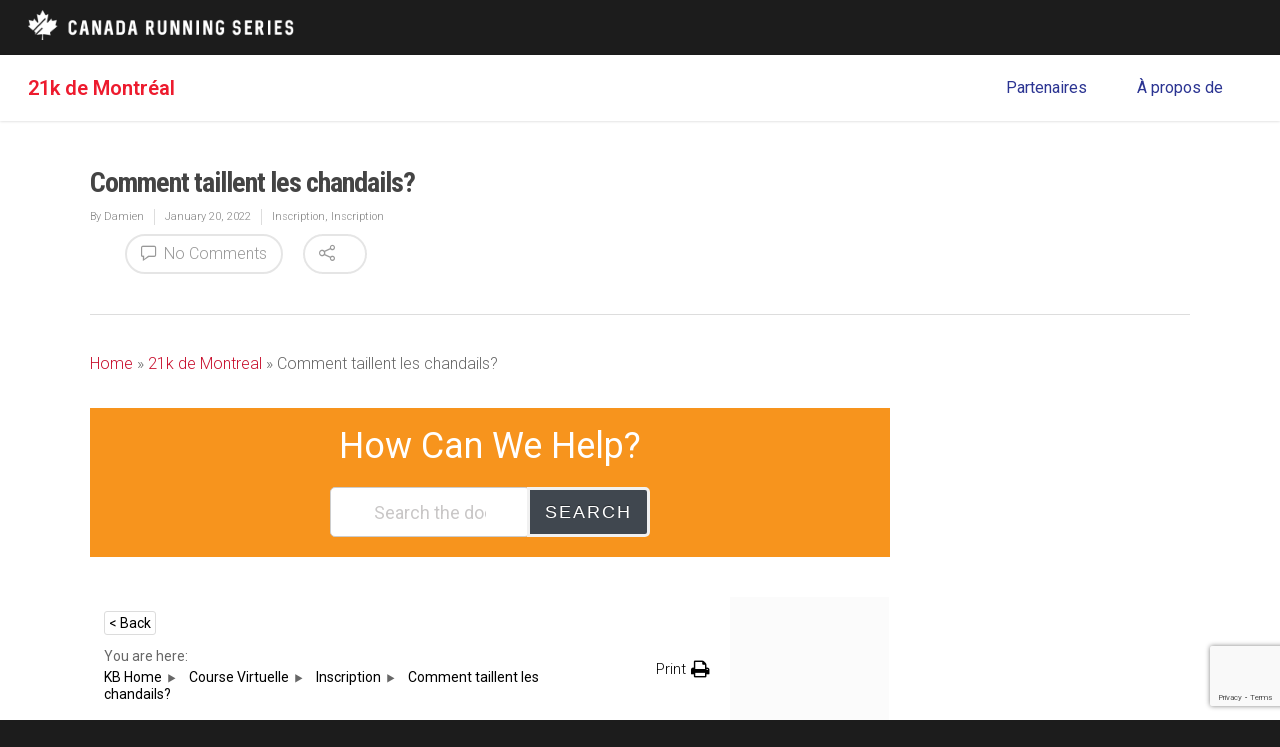

--- FILE ---
content_type: text/html; charset=utf-8
request_url: https://www.google.com/recaptcha/api2/anchor?ar=1&k=6Lc9P9wUAAAAAGU2udUq33T7DZiUhg3vltUhCVos&co=aHR0cHM6Ly9jYW5hZGFydW5uaW5nc2VyaWVzLmNvbTo0NDM.&hl=en&v=PoyoqOPhxBO7pBk68S4YbpHZ&size=invisible&anchor-ms=20000&execute-ms=30000&cb=x3cg0eebcziz
body_size: 48872
content:
<!DOCTYPE HTML><html dir="ltr" lang="en"><head><meta http-equiv="Content-Type" content="text/html; charset=UTF-8">
<meta http-equiv="X-UA-Compatible" content="IE=edge">
<title>reCAPTCHA</title>
<style type="text/css">
/* cyrillic-ext */
@font-face {
  font-family: 'Roboto';
  font-style: normal;
  font-weight: 400;
  font-stretch: 100%;
  src: url(//fonts.gstatic.com/s/roboto/v48/KFO7CnqEu92Fr1ME7kSn66aGLdTylUAMa3GUBHMdazTgWw.woff2) format('woff2');
  unicode-range: U+0460-052F, U+1C80-1C8A, U+20B4, U+2DE0-2DFF, U+A640-A69F, U+FE2E-FE2F;
}
/* cyrillic */
@font-face {
  font-family: 'Roboto';
  font-style: normal;
  font-weight: 400;
  font-stretch: 100%;
  src: url(//fonts.gstatic.com/s/roboto/v48/KFO7CnqEu92Fr1ME7kSn66aGLdTylUAMa3iUBHMdazTgWw.woff2) format('woff2');
  unicode-range: U+0301, U+0400-045F, U+0490-0491, U+04B0-04B1, U+2116;
}
/* greek-ext */
@font-face {
  font-family: 'Roboto';
  font-style: normal;
  font-weight: 400;
  font-stretch: 100%;
  src: url(//fonts.gstatic.com/s/roboto/v48/KFO7CnqEu92Fr1ME7kSn66aGLdTylUAMa3CUBHMdazTgWw.woff2) format('woff2');
  unicode-range: U+1F00-1FFF;
}
/* greek */
@font-face {
  font-family: 'Roboto';
  font-style: normal;
  font-weight: 400;
  font-stretch: 100%;
  src: url(//fonts.gstatic.com/s/roboto/v48/KFO7CnqEu92Fr1ME7kSn66aGLdTylUAMa3-UBHMdazTgWw.woff2) format('woff2');
  unicode-range: U+0370-0377, U+037A-037F, U+0384-038A, U+038C, U+038E-03A1, U+03A3-03FF;
}
/* math */
@font-face {
  font-family: 'Roboto';
  font-style: normal;
  font-weight: 400;
  font-stretch: 100%;
  src: url(//fonts.gstatic.com/s/roboto/v48/KFO7CnqEu92Fr1ME7kSn66aGLdTylUAMawCUBHMdazTgWw.woff2) format('woff2');
  unicode-range: U+0302-0303, U+0305, U+0307-0308, U+0310, U+0312, U+0315, U+031A, U+0326-0327, U+032C, U+032F-0330, U+0332-0333, U+0338, U+033A, U+0346, U+034D, U+0391-03A1, U+03A3-03A9, U+03B1-03C9, U+03D1, U+03D5-03D6, U+03F0-03F1, U+03F4-03F5, U+2016-2017, U+2034-2038, U+203C, U+2040, U+2043, U+2047, U+2050, U+2057, U+205F, U+2070-2071, U+2074-208E, U+2090-209C, U+20D0-20DC, U+20E1, U+20E5-20EF, U+2100-2112, U+2114-2115, U+2117-2121, U+2123-214F, U+2190, U+2192, U+2194-21AE, U+21B0-21E5, U+21F1-21F2, U+21F4-2211, U+2213-2214, U+2216-22FF, U+2308-230B, U+2310, U+2319, U+231C-2321, U+2336-237A, U+237C, U+2395, U+239B-23B7, U+23D0, U+23DC-23E1, U+2474-2475, U+25AF, U+25B3, U+25B7, U+25BD, U+25C1, U+25CA, U+25CC, U+25FB, U+266D-266F, U+27C0-27FF, U+2900-2AFF, U+2B0E-2B11, U+2B30-2B4C, U+2BFE, U+3030, U+FF5B, U+FF5D, U+1D400-1D7FF, U+1EE00-1EEFF;
}
/* symbols */
@font-face {
  font-family: 'Roboto';
  font-style: normal;
  font-weight: 400;
  font-stretch: 100%;
  src: url(//fonts.gstatic.com/s/roboto/v48/KFO7CnqEu92Fr1ME7kSn66aGLdTylUAMaxKUBHMdazTgWw.woff2) format('woff2');
  unicode-range: U+0001-000C, U+000E-001F, U+007F-009F, U+20DD-20E0, U+20E2-20E4, U+2150-218F, U+2190, U+2192, U+2194-2199, U+21AF, U+21E6-21F0, U+21F3, U+2218-2219, U+2299, U+22C4-22C6, U+2300-243F, U+2440-244A, U+2460-24FF, U+25A0-27BF, U+2800-28FF, U+2921-2922, U+2981, U+29BF, U+29EB, U+2B00-2BFF, U+4DC0-4DFF, U+FFF9-FFFB, U+10140-1018E, U+10190-1019C, U+101A0, U+101D0-101FD, U+102E0-102FB, U+10E60-10E7E, U+1D2C0-1D2D3, U+1D2E0-1D37F, U+1F000-1F0FF, U+1F100-1F1AD, U+1F1E6-1F1FF, U+1F30D-1F30F, U+1F315, U+1F31C, U+1F31E, U+1F320-1F32C, U+1F336, U+1F378, U+1F37D, U+1F382, U+1F393-1F39F, U+1F3A7-1F3A8, U+1F3AC-1F3AF, U+1F3C2, U+1F3C4-1F3C6, U+1F3CA-1F3CE, U+1F3D4-1F3E0, U+1F3ED, U+1F3F1-1F3F3, U+1F3F5-1F3F7, U+1F408, U+1F415, U+1F41F, U+1F426, U+1F43F, U+1F441-1F442, U+1F444, U+1F446-1F449, U+1F44C-1F44E, U+1F453, U+1F46A, U+1F47D, U+1F4A3, U+1F4B0, U+1F4B3, U+1F4B9, U+1F4BB, U+1F4BF, U+1F4C8-1F4CB, U+1F4D6, U+1F4DA, U+1F4DF, U+1F4E3-1F4E6, U+1F4EA-1F4ED, U+1F4F7, U+1F4F9-1F4FB, U+1F4FD-1F4FE, U+1F503, U+1F507-1F50B, U+1F50D, U+1F512-1F513, U+1F53E-1F54A, U+1F54F-1F5FA, U+1F610, U+1F650-1F67F, U+1F687, U+1F68D, U+1F691, U+1F694, U+1F698, U+1F6AD, U+1F6B2, U+1F6B9-1F6BA, U+1F6BC, U+1F6C6-1F6CF, U+1F6D3-1F6D7, U+1F6E0-1F6EA, U+1F6F0-1F6F3, U+1F6F7-1F6FC, U+1F700-1F7FF, U+1F800-1F80B, U+1F810-1F847, U+1F850-1F859, U+1F860-1F887, U+1F890-1F8AD, U+1F8B0-1F8BB, U+1F8C0-1F8C1, U+1F900-1F90B, U+1F93B, U+1F946, U+1F984, U+1F996, U+1F9E9, U+1FA00-1FA6F, U+1FA70-1FA7C, U+1FA80-1FA89, U+1FA8F-1FAC6, U+1FACE-1FADC, U+1FADF-1FAE9, U+1FAF0-1FAF8, U+1FB00-1FBFF;
}
/* vietnamese */
@font-face {
  font-family: 'Roboto';
  font-style: normal;
  font-weight: 400;
  font-stretch: 100%;
  src: url(//fonts.gstatic.com/s/roboto/v48/KFO7CnqEu92Fr1ME7kSn66aGLdTylUAMa3OUBHMdazTgWw.woff2) format('woff2');
  unicode-range: U+0102-0103, U+0110-0111, U+0128-0129, U+0168-0169, U+01A0-01A1, U+01AF-01B0, U+0300-0301, U+0303-0304, U+0308-0309, U+0323, U+0329, U+1EA0-1EF9, U+20AB;
}
/* latin-ext */
@font-face {
  font-family: 'Roboto';
  font-style: normal;
  font-weight: 400;
  font-stretch: 100%;
  src: url(//fonts.gstatic.com/s/roboto/v48/KFO7CnqEu92Fr1ME7kSn66aGLdTylUAMa3KUBHMdazTgWw.woff2) format('woff2');
  unicode-range: U+0100-02BA, U+02BD-02C5, U+02C7-02CC, U+02CE-02D7, U+02DD-02FF, U+0304, U+0308, U+0329, U+1D00-1DBF, U+1E00-1E9F, U+1EF2-1EFF, U+2020, U+20A0-20AB, U+20AD-20C0, U+2113, U+2C60-2C7F, U+A720-A7FF;
}
/* latin */
@font-face {
  font-family: 'Roboto';
  font-style: normal;
  font-weight: 400;
  font-stretch: 100%;
  src: url(//fonts.gstatic.com/s/roboto/v48/KFO7CnqEu92Fr1ME7kSn66aGLdTylUAMa3yUBHMdazQ.woff2) format('woff2');
  unicode-range: U+0000-00FF, U+0131, U+0152-0153, U+02BB-02BC, U+02C6, U+02DA, U+02DC, U+0304, U+0308, U+0329, U+2000-206F, U+20AC, U+2122, U+2191, U+2193, U+2212, U+2215, U+FEFF, U+FFFD;
}
/* cyrillic-ext */
@font-face {
  font-family: 'Roboto';
  font-style: normal;
  font-weight: 500;
  font-stretch: 100%;
  src: url(//fonts.gstatic.com/s/roboto/v48/KFO7CnqEu92Fr1ME7kSn66aGLdTylUAMa3GUBHMdazTgWw.woff2) format('woff2');
  unicode-range: U+0460-052F, U+1C80-1C8A, U+20B4, U+2DE0-2DFF, U+A640-A69F, U+FE2E-FE2F;
}
/* cyrillic */
@font-face {
  font-family: 'Roboto';
  font-style: normal;
  font-weight: 500;
  font-stretch: 100%;
  src: url(//fonts.gstatic.com/s/roboto/v48/KFO7CnqEu92Fr1ME7kSn66aGLdTylUAMa3iUBHMdazTgWw.woff2) format('woff2');
  unicode-range: U+0301, U+0400-045F, U+0490-0491, U+04B0-04B1, U+2116;
}
/* greek-ext */
@font-face {
  font-family: 'Roboto';
  font-style: normal;
  font-weight: 500;
  font-stretch: 100%;
  src: url(//fonts.gstatic.com/s/roboto/v48/KFO7CnqEu92Fr1ME7kSn66aGLdTylUAMa3CUBHMdazTgWw.woff2) format('woff2');
  unicode-range: U+1F00-1FFF;
}
/* greek */
@font-face {
  font-family: 'Roboto';
  font-style: normal;
  font-weight: 500;
  font-stretch: 100%;
  src: url(//fonts.gstatic.com/s/roboto/v48/KFO7CnqEu92Fr1ME7kSn66aGLdTylUAMa3-UBHMdazTgWw.woff2) format('woff2');
  unicode-range: U+0370-0377, U+037A-037F, U+0384-038A, U+038C, U+038E-03A1, U+03A3-03FF;
}
/* math */
@font-face {
  font-family: 'Roboto';
  font-style: normal;
  font-weight: 500;
  font-stretch: 100%;
  src: url(//fonts.gstatic.com/s/roboto/v48/KFO7CnqEu92Fr1ME7kSn66aGLdTylUAMawCUBHMdazTgWw.woff2) format('woff2');
  unicode-range: U+0302-0303, U+0305, U+0307-0308, U+0310, U+0312, U+0315, U+031A, U+0326-0327, U+032C, U+032F-0330, U+0332-0333, U+0338, U+033A, U+0346, U+034D, U+0391-03A1, U+03A3-03A9, U+03B1-03C9, U+03D1, U+03D5-03D6, U+03F0-03F1, U+03F4-03F5, U+2016-2017, U+2034-2038, U+203C, U+2040, U+2043, U+2047, U+2050, U+2057, U+205F, U+2070-2071, U+2074-208E, U+2090-209C, U+20D0-20DC, U+20E1, U+20E5-20EF, U+2100-2112, U+2114-2115, U+2117-2121, U+2123-214F, U+2190, U+2192, U+2194-21AE, U+21B0-21E5, U+21F1-21F2, U+21F4-2211, U+2213-2214, U+2216-22FF, U+2308-230B, U+2310, U+2319, U+231C-2321, U+2336-237A, U+237C, U+2395, U+239B-23B7, U+23D0, U+23DC-23E1, U+2474-2475, U+25AF, U+25B3, U+25B7, U+25BD, U+25C1, U+25CA, U+25CC, U+25FB, U+266D-266F, U+27C0-27FF, U+2900-2AFF, U+2B0E-2B11, U+2B30-2B4C, U+2BFE, U+3030, U+FF5B, U+FF5D, U+1D400-1D7FF, U+1EE00-1EEFF;
}
/* symbols */
@font-face {
  font-family: 'Roboto';
  font-style: normal;
  font-weight: 500;
  font-stretch: 100%;
  src: url(//fonts.gstatic.com/s/roboto/v48/KFO7CnqEu92Fr1ME7kSn66aGLdTylUAMaxKUBHMdazTgWw.woff2) format('woff2');
  unicode-range: U+0001-000C, U+000E-001F, U+007F-009F, U+20DD-20E0, U+20E2-20E4, U+2150-218F, U+2190, U+2192, U+2194-2199, U+21AF, U+21E6-21F0, U+21F3, U+2218-2219, U+2299, U+22C4-22C6, U+2300-243F, U+2440-244A, U+2460-24FF, U+25A0-27BF, U+2800-28FF, U+2921-2922, U+2981, U+29BF, U+29EB, U+2B00-2BFF, U+4DC0-4DFF, U+FFF9-FFFB, U+10140-1018E, U+10190-1019C, U+101A0, U+101D0-101FD, U+102E0-102FB, U+10E60-10E7E, U+1D2C0-1D2D3, U+1D2E0-1D37F, U+1F000-1F0FF, U+1F100-1F1AD, U+1F1E6-1F1FF, U+1F30D-1F30F, U+1F315, U+1F31C, U+1F31E, U+1F320-1F32C, U+1F336, U+1F378, U+1F37D, U+1F382, U+1F393-1F39F, U+1F3A7-1F3A8, U+1F3AC-1F3AF, U+1F3C2, U+1F3C4-1F3C6, U+1F3CA-1F3CE, U+1F3D4-1F3E0, U+1F3ED, U+1F3F1-1F3F3, U+1F3F5-1F3F7, U+1F408, U+1F415, U+1F41F, U+1F426, U+1F43F, U+1F441-1F442, U+1F444, U+1F446-1F449, U+1F44C-1F44E, U+1F453, U+1F46A, U+1F47D, U+1F4A3, U+1F4B0, U+1F4B3, U+1F4B9, U+1F4BB, U+1F4BF, U+1F4C8-1F4CB, U+1F4D6, U+1F4DA, U+1F4DF, U+1F4E3-1F4E6, U+1F4EA-1F4ED, U+1F4F7, U+1F4F9-1F4FB, U+1F4FD-1F4FE, U+1F503, U+1F507-1F50B, U+1F50D, U+1F512-1F513, U+1F53E-1F54A, U+1F54F-1F5FA, U+1F610, U+1F650-1F67F, U+1F687, U+1F68D, U+1F691, U+1F694, U+1F698, U+1F6AD, U+1F6B2, U+1F6B9-1F6BA, U+1F6BC, U+1F6C6-1F6CF, U+1F6D3-1F6D7, U+1F6E0-1F6EA, U+1F6F0-1F6F3, U+1F6F7-1F6FC, U+1F700-1F7FF, U+1F800-1F80B, U+1F810-1F847, U+1F850-1F859, U+1F860-1F887, U+1F890-1F8AD, U+1F8B0-1F8BB, U+1F8C0-1F8C1, U+1F900-1F90B, U+1F93B, U+1F946, U+1F984, U+1F996, U+1F9E9, U+1FA00-1FA6F, U+1FA70-1FA7C, U+1FA80-1FA89, U+1FA8F-1FAC6, U+1FACE-1FADC, U+1FADF-1FAE9, U+1FAF0-1FAF8, U+1FB00-1FBFF;
}
/* vietnamese */
@font-face {
  font-family: 'Roboto';
  font-style: normal;
  font-weight: 500;
  font-stretch: 100%;
  src: url(//fonts.gstatic.com/s/roboto/v48/KFO7CnqEu92Fr1ME7kSn66aGLdTylUAMa3OUBHMdazTgWw.woff2) format('woff2');
  unicode-range: U+0102-0103, U+0110-0111, U+0128-0129, U+0168-0169, U+01A0-01A1, U+01AF-01B0, U+0300-0301, U+0303-0304, U+0308-0309, U+0323, U+0329, U+1EA0-1EF9, U+20AB;
}
/* latin-ext */
@font-face {
  font-family: 'Roboto';
  font-style: normal;
  font-weight: 500;
  font-stretch: 100%;
  src: url(//fonts.gstatic.com/s/roboto/v48/KFO7CnqEu92Fr1ME7kSn66aGLdTylUAMa3KUBHMdazTgWw.woff2) format('woff2');
  unicode-range: U+0100-02BA, U+02BD-02C5, U+02C7-02CC, U+02CE-02D7, U+02DD-02FF, U+0304, U+0308, U+0329, U+1D00-1DBF, U+1E00-1E9F, U+1EF2-1EFF, U+2020, U+20A0-20AB, U+20AD-20C0, U+2113, U+2C60-2C7F, U+A720-A7FF;
}
/* latin */
@font-face {
  font-family: 'Roboto';
  font-style: normal;
  font-weight: 500;
  font-stretch: 100%;
  src: url(//fonts.gstatic.com/s/roboto/v48/KFO7CnqEu92Fr1ME7kSn66aGLdTylUAMa3yUBHMdazQ.woff2) format('woff2');
  unicode-range: U+0000-00FF, U+0131, U+0152-0153, U+02BB-02BC, U+02C6, U+02DA, U+02DC, U+0304, U+0308, U+0329, U+2000-206F, U+20AC, U+2122, U+2191, U+2193, U+2212, U+2215, U+FEFF, U+FFFD;
}
/* cyrillic-ext */
@font-face {
  font-family: 'Roboto';
  font-style: normal;
  font-weight: 900;
  font-stretch: 100%;
  src: url(//fonts.gstatic.com/s/roboto/v48/KFO7CnqEu92Fr1ME7kSn66aGLdTylUAMa3GUBHMdazTgWw.woff2) format('woff2');
  unicode-range: U+0460-052F, U+1C80-1C8A, U+20B4, U+2DE0-2DFF, U+A640-A69F, U+FE2E-FE2F;
}
/* cyrillic */
@font-face {
  font-family: 'Roboto';
  font-style: normal;
  font-weight: 900;
  font-stretch: 100%;
  src: url(//fonts.gstatic.com/s/roboto/v48/KFO7CnqEu92Fr1ME7kSn66aGLdTylUAMa3iUBHMdazTgWw.woff2) format('woff2');
  unicode-range: U+0301, U+0400-045F, U+0490-0491, U+04B0-04B1, U+2116;
}
/* greek-ext */
@font-face {
  font-family: 'Roboto';
  font-style: normal;
  font-weight: 900;
  font-stretch: 100%;
  src: url(//fonts.gstatic.com/s/roboto/v48/KFO7CnqEu92Fr1ME7kSn66aGLdTylUAMa3CUBHMdazTgWw.woff2) format('woff2');
  unicode-range: U+1F00-1FFF;
}
/* greek */
@font-face {
  font-family: 'Roboto';
  font-style: normal;
  font-weight: 900;
  font-stretch: 100%;
  src: url(//fonts.gstatic.com/s/roboto/v48/KFO7CnqEu92Fr1ME7kSn66aGLdTylUAMa3-UBHMdazTgWw.woff2) format('woff2');
  unicode-range: U+0370-0377, U+037A-037F, U+0384-038A, U+038C, U+038E-03A1, U+03A3-03FF;
}
/* math */
@font-face {
  font-family: 'Roboto';
  font-style: normal;
  font-weight: 900;
  font-stretch: 100%;
  src: url(//fonts.gstatic.com/s/roboto/v48/KFO7CnqEu92Fr1ME7kSn66aGLdTylUAMawCUBHMdazTgWw.woff2) format('woff2');
  unicode-range: U+0302-0303, U+0305, U+0307-0308, U+0310, U+0312, U+0315, U+031A, U+0326-0327, U+032C, U+032F-0330, U+0332-0333, U+0338, U+033A, U+0346, U+034D, U+0391-03A1, U+03A3-03A9, U+03B1-03C9, U+03D1, U+03D5-03D6, U+03F0-03F1, U+03F4-03F5, U+2016-2017, U+2034-2038, U+203C, U+2040, U+2043, U+2047, U+2050, U+2057, U+205F, U+2070-2071, U+2074-208E, U+2090-209C, U+20D0-20DC, U+20E1, U+20E5-20EF, U+2100-2112, U+2114-2115, U+2117-2121, U+2123-214F, U+2190, U+2192, U+2194-21AE, U+21B0-21E5, U+21F1-21F2, U+21F4-2211, U+2213-2214, U+2216-22FF, U+2308-230B, U+2310, U+2319, U+231C-2321, U+2336-237A, U+237C, U+2395, U+239B-23B7, U+23D0, U+23DC-23E1, U+2474-2475, U+25AF, U+25B3, U+25B7, U+25BD, U+25C1, U+25CA, U+25CC, U+25FB, U+266D-266F, U+27C0-27FF, U+2900-2AFF, U+2B0E-2B11, U+2B30-2B4C, U+2BFE, U+3030, U+FF5B, U+FF5D, U+1D400-1D7FF, U+1EE00-1EEFF;
}
/* symbols */
@font-face {
  font-family: 'Roboto';
  font-style: normal;
  font-weight: 900;
  font-stretch: 100%;
  src: url(//fonts.gstatic.com/s/roboto/v48/KFO7CnqEu92Fr1ME7kSn66aGLdTylUAMaxKUBHMdazTgWw.woff2) format('woff2');
  unicode-range: U+0001-000C, U+000E-001F, U+007F-009F, U+20DD-20E0, U+20E2-20E4, U+2150-218F, U+2190, U+2192, U+2194-2199, U+21AF, U+21E6-21F0, U+21F3, U+2218-2219, U+2299, U+22C4-22C6, U+2300-243F, U+2440-244A, U+2460-24FF, U+25A0-27BF, U+2800-28FF, U+2921-2922, U+2981, U+29BF, U+29EB, U+2B00-2BFF, U+4DC0-4DFF, U+FFF9-FFFB, U+10140-1018E, U+10190-1019C, U+101A0, U+101D0-101FD, U+102E0-102FB, U+10E60-10E7E, U+1D2C0-1D2D3, U+1D2E0-1D37F, U+1F000-1F0FF, U+1F100-1F1AD, U+1F1E6-1F1FF, U+1F30D-1F30F, U+1F315, U+1F31C, U+1F31E, U+1F320-1F32C, U+1F336, U+1F378, U+1F37D, U+1F382, U+1F393-1F39F, U+1F3A7-1F3A8, U+1F3AC-1F3AF, U+1F3C2, U+1F3C4-1F3C6, U+1F3CA-1F3CE, U+1F3D4-1F3E0, U+1F3ED, U+1F3F1-1F3F3, U+1F3F5-1F3F7, U+1F408, U+1F415, U+1F41F, U+1F426, U+1F43F, U+1F441-1F442, U+1F444, U+1F446-1F449, U+1F44C-1F44E, U+1F453, U+1F46A, U+1F47D, U+1F4A3, U+1F4B0, U+1F4B3, U+1F4B9, U+1F4BB, U+1F4BF, U+1F4C8-1F4CB, U+1F4D6, U+1F4DA, U+1F4DF, U+1F4E3-1F4E6, U+1F4EA-1F4ED, U+1F4F7, U+1F4F9-1F4FB, U+1F4FD-1F4FE, U+1F503, U+1F507-1F50B, U+1F50D, U+1F512-1F513, U+1F53E-1F54A, U+1F54F-1F5FA, U+1F610, U+1F650-1F67F, U+1F687, U+1F68D, U+1F691, U+1F694, U+1F698, U+1F6AD, U+1F6B2, U+1F6B9-1F6BA, U+1F6BC, U+1F6C6-1F6CF, U+1F6D3-1F6D7, U+1F6E0-1F6EA, U+1F6F0-1F6F3, U+1F6F7-1F6FC, U+1F700-1F7FF, U+1F800-1F80B, U+1F810-1F847, U+1F850-1F859, U+1F860-1F887, U+1F890-1F8AD, U+1F8B0-1F8BB, U+1F8C0-1F8C1, U+1F900-1F90B, U+1F93B, U+1F946, U+1F984, U+1F996, U+1F9E9, U+1FA00-1FA6F, U+1FA70-1FA7C, U+1FA80-1FA89, U+1FA8F-1FAC6, U+1FACE-1FADC, U+1FADF-1FAE9, U+1FAF0-1FAF8, U+1FB00-1FBFF;
}
/* vietnamese */
@font-face {
  font-family: 'Roboto';
  font-style: normal;
  font-weight: 900;
  font-stretch: 100%;
  src: url(//fonts.gstatic.com/s/roboto/v48/KFO7CnqEu92Fr1ME7kSn66aGLdTylUAMa3OUBHMdazTgWw.woff2) format('woff2');
  unicode-range: U+0102-0103, U+0110-0111, U+0128-0129, U+0168-0169, U+01A0-01A1, U+01AF-01B0, U+0300-0301, U+0303-0304, U+0308-0309, U+0323, U+0329, U+1EA0-1EF9, U+20AB;
}
/* latin-ext */
@font-face {
  font-family: 'Roboto';
  font-style: normal;
  font-weight: 900;
  font-stretch: 100%;
  src: url(//fonts.gstatic.com/s/roboto/v48/KFO7CnqEu92Fr1ME7kSn66aGLdTylUAMa3KUBHMdazTgWw.woff2) format('woff2');
  unicode-range: U+0100-02BA, U+02BD-02C5, U+02C7-02CC, U+02CE-02D7, U+02DD-02FF, U+0304, U+0308, U+0329, U+1D00-1DBF, U+1E00-1E9F, U+1EF2-1EFF, U+2020, U+20A0-20AB, U+20AD-20C0, U+2113, U+2C60-2C7F, U+A720-A7FF;
}
/* latin */
@font-face {
  font-family: 'Roboto';
  font-style: normal;
  font-weight: 900;
  font-stretch: 100%;
  src: url(//fonts.gstatic.com/s/roboto/v48/KFO7CnqEu92Fr1ME7kSn66aGLdTylUAMa3yUBHMdazQ.woff2) format('woff2');
  unicode-range: U+0000-00FF, U+0131, U+0152-0153, U+02BB-02BC, U+02C6, U+02DA, U+02DC, U+0304, U+0308, U+0329, U+2000-206F, U+20AC, U+2122, U+2191, U+2193, U+2212, U+2215, U+FEFF, U+FFFD;
}

</style>
<link rel="stylesheet" type="text/css" href="https://www.gstatic.com/recaptcha/releases/PoyoqOPhxBO7pBk68S4YbpHZ/styles__ltr.css">
<script nonce="9tA-oMrQ6vBiN15ksNnPSQ" type="text/javascript">window['__recaptcha_api'] = 'https://www.google.com/recaptcha/api2/';</script>
<script type="text/javascript" src="https://www.gstatic.com/recaptcha/releases/PoyoqOPhxBO7pBk68S4YbpHZ/recaptcha__en.js" nonce="9tA-oMrQ6vBiN15ksNnPSQ">
      
    </script></head>
<body><div id="rc-anchor-alert" class="rc-anchor-alert"></div>
<input type="hidden" id="recaptcha-token" value="[base64]">
<script type="text/javascript" nonce="9tA-oMrQ6vBiN15ksNnPSQ">
      recaptcha.anchor.Main.init("[\x22ainput\x22,[\x22bgdata\x22,\x22\x22,\[base64]/[base64]/MjU1Ong/[base64]/[base64]/[base64]/[base64]/[base64]/[base64]/[base64]/[base64]/[base64]/[base64]/[base64]/[base64]/[base64]/[base64]/[base64]\\u003d\x22,\[base64]\\u003d\\u003d\x22,\x22ScKfEsOSw7ckDcKSO8OVwq9VwqwRbiRrWFcoUsKOwpPDmyPCu2IwMXXDp8KPwpjDiMOzwr7Dp8KmMS0tw58hCcOmCFnDj8K6w4FSw43Cg8OnEMOBwr/CqmYRwobCqcOxw6lENgxlwoDDm8KidwtjXGTDn8Omwo7DgypvLcK/wpXDt8O4wrjCj8KELwjDhFzDrsOTMsOYw7hsSFs6YSDDtVpxwojDhWpwQcO9wozCicOrUDsRwpMMwp/[base64]/CkFzDmislwqY3w6LChcKadV3Ds8OQC1XDkMOUfsK4VxDCkBlrw55xwq7CrAU+CcOYCBkwwpU8QMKcwp3DrnnCjkzDjjDCmsOCwqvDp8KBVcO/[base64]/Dh8KpYXDCvsOjw7luw5FSdcKYP8OMK8KSwqFOT8Ocw6Jow5HDoW9NAjpAEcOvw6V+LsOafhI8O2MPTMKhXMOXwrESw58mwpNbXcOGKMKAM8OWS0/CgwdZw4Z1w6/CrMKebT5XeMKFwpQoJXnDuG7CqgHDnyBOFATCrCkMb8KiJ8KhQ0vClsKIwo/[base64]/[base64]/XE14wo3DohsLY8K6w6fCocK2A0vCtitrREDCr1vCrMO6w5LCqTbDl8KHw4/CnjLDkxrDshw2RcOVSXgiRx7CkDlsLHggw6zCqcOiL3dwfhTCrMOEwokUADBABgTCscOXwojDqMKzw7jCoTjDpcODw6XChlh0wqjCgMOlwr3CisOUT3HDoMKXwo5iw6E4w4fDqsKkwoUowrRUCFpdBMOFRzTDhhfCl8OaZcOlNcOrw5PDsMO6acOJw51FGMOSFx/[base64]/DpQfDrMKOdcK+OMOxw7bDiHcDw6DDisKbMwc0w7rDvCTDhUd6woFywoHDlUVbOy/[base64]/wp4Qw4LDq2Nrw5trdcKEwowQSURiw6QiR8OCw7h1AcKlwpDDmcOww5A3woozwoNXf2g2J8O/wpMUJcKOwqfDmcKMw5dlAMKqWh4PwqNgYMKbw7HCsQsVw4rCs1JJwrlFwpfCqcOaw6PCncKkw7jCm15qw4LDszQvFn3CnMKmwocWKm9MDFHCswnCmUZfwognwqPDs15+wpHCvT7CpWPCjMK8PyPDq3/[base64]/FsOSWUk0wr3DsMKew63Dn8Ozwp90w5TDk8OyLMKXw6jCt8ODXg8iw6HCu2/CnR/CvEHCoUzCql7Cq0kvY0kxwoh/wrzDoRJVwrzCu8OQwr3DqsOmwpcmwqgoOMODwpJBD3opw6ZQEcOBwoRaw7EwB3wIw69DXSHCoMOpGyBUw6fDnHPDpcKQwq3CuMKow7TDo8KPAMODecKYwrQ/JBgYHS7Cj8OKRsKKScO0NsKMwqLChQLCgB3Ckw1UXE4uP8K2XzLCjALDm3fDksObKMO9C8OzwrEUUlHDvcKnw5XDpsKAHsKNwpN8w7PDtXjCkwMNNlNywpzDrsOawrfCrsKEwrUkw7dtDsOGPh3Do8KEwqAMw7XDjFLCqAVhwpLDoSFDaMKUwq/Ct0FJw4QXIsOxw7lvDhVUUx94RsK0PX8zGsOwwp8JSCtDw4IQwobDosK/KMOWw5DDrBfDtMKwPsKAw7Y5QMKOw45FwrATWcOBYcKdYXjCuXTDtgTCl8KzSMOiwqFUVMKuw7YSa8OLLsO1bRvDkcOIBQTCkDbDmcKfWzPCvSBowqMDwo/CisOiAgLDvsOcw6B9w73DgVLDgDrCp8KCAAkxccKXd8KswoPDl8KVesOIWDZ3Lg4+wofDtmTCo8OlwpfCu8KiXMKfNFfCpQUnw6HCi8O/wpnCncKdEzPDgQQvwpDDtMKBw4VzIzTCvHJ3wrBGwrjCrwRLOsKFRkzDlsOOwp9dXidLQcKfwrogw4jCpsO1wrsAwp/DhQk2w6t8BcKrWsOowqZ4w6nDgMOdwonCknJZHgPDuUl4McOJw73DlWQiIcO5GcKtwrrCimVHFjTDi8K8IT/Cgj0sNMOjw4zDicK8TEjCp0HCoMKhc8OdEmDDmMKaLMKewrrDihpPwrbCoMOEZcKWP8OKwqLCpwt+QzrDvSjDtAguw7wvw6/ClsKSA8KRXcKUwrhaBD4owpzCssKfwqXCp8ObwpZ5F15FXcOQIcOiw6AeS1Egwqdxw6PCgcOCwo8Tw4PDo1Zaw4/CqB5MwpTDnMO3OCLDtMOrwpxDw53DkjHCinLDssKbw5d5wqLCjVzDlcOPw60HXcOsRnLDvMK3w5JGB8KyCcK8wqZqwr8lBsOuwoBxw5EsJzzCjBo/[base64]/DhHomwrPCoMONLsOSEV7DoDNuw612wqzDmMKpfEHCuD9bKsOYwqLDmsO9XsOuw4XCjXvDhxwdfcKgTQcubsKIVMOnwogBw7V1wq3Ck8Kkw7nCuW08w4TCh1BKYsOdwo4gIMKJOXsNTsO+w5/DiMOPw5DCt2bDgcKjwofDvwPDvlDDqgbDlsK1IFLCvBnCuTTDmgZKwphvwohIwrrDpz4dw7rCmnpXw5XDtBTCiU/[base64]/CgiRdw63Dm2TDosKrCcOUCsKpP8Oqw60jwqXCkcOuKMKUwqXDqsOMWFlrwpo4wo/DrMOzbsObwoFJwpXCgsKOwpFmdXrClcOOW8O5EcOsTFhYw6FxcFsDwpjDocKBwrdhRcKGAsO1K8Kuw6LDmHjCi3hXw43DsMKiw5XDn3jCmWUBwpYueGbDtB50GsOdw41Rw6XDn8KIUQYGWcOZCMOtwqfDlcK/w4zDscOeAgjDpcOnHsKnw6vDrhLCiMKzK09Jwp0wwpPDu8Omw4MhA8O2S1jDiMKnw6DCuF/CksKIJsKSwp11LkZxHwQrEBpDwpDDrsKeZ0l2w4fDgx8AwrpSE8Kfw5XCgMKOw5DCoUYAIjcPaClgFWQKw4XDnDhVHMKKw5kuwq3Djz9Ff8KIJ8KUbcKbwoDCqMO/fGVWdivDmGsJCsOPGFfCh30fwr7DuMKGUcK8w4DCsljClMKWwoF0woBZcsKdw7zDlsOlw65rw5rDu8KTwoXDlw/CphrChG7CncK1w5DDkF3Cp8OXwoXClMK+J0EEw4Rrw79dTcOFcRDDqcO6YifDhsK5NEjCtwHDp8O1JMOjY2Ilwr/CmGAUw5ouwrFHwovCnGjDvMK4GsKtw6E+SRgRI8KSdcOwDELCklJxw7wEWnNHw7LCl8KkPW3CjkDDpMKYXlHDqsOodj5UJsK3w7TCrDptw5jDo8Kjw6LCl1Mne8OPYTU7XgAhw54UdX5/WMK2w51qHHEkdETDgsOnw5/Cr8K6w7lUfQ0swqDCtT3DnD3DosORwq4bMcO+N1h2w69yOMKFwqkKOMOawo4FwrvDpg/CrMOiJcKBWsKBB8ORI8K7WMKhwqprDlHCkXTCvi40wrRTwp8BPVwQAsKlHMKSDsOCWMK/c8OYwqHDgkrDosKjwpsqfsOeCcKUwpgYCsKbcsO4wq/[base64]/Cu1lsB8OIfcKMQSrCqQlvecKbw7vCgMOkPsO3wo9gwqTDgx4SHXcIF8KQE0TCpcOow74EPMOYwos+C2Uxw43CosOyw73DisObIMK3w710YsK8wqHCnybDpcKYTsKYw4xpwrrDkRoFMivCocOGBkBcFMOWRhFfAQzDjjfDscKPw7/[base64]/DuMKXw7xsQ8O9w59Kw5Btw64uw6DDjcKLJ8KIwoMGwr0zSMOtf8Oew7TDkcO0UlJcwovCplMbLVVnR8OtaBVpw6bDgEjCoFh5VsKGc8KmWjvCjWnDmsOZw5HDn8OYw4wgPn/CugE8wrxVTR0pQ8KJaGNAEALDiWw6G0dLE1x/[base64]/[base64]/w7nDnh/ClcOsKnhuw73CusOYw4Imw452BH96chguH8KRw6Rjw6gVw7fDtQpqw7Qnw4hBwp0rwqHCocKTIsKYE11WJsKWw4VXDsOCwrbDu8Kkw60BIsOqw5YvKHpzDMK8UE/DtcKRwohSwodqw7rDgMOBOMKsVmvDpsOlw64CN8ObVz0GQsKQRz0JPU9iS8KXcVnCpxPCgFt/VQPCiGAXw69cwqB2wo7CkcKSwq/CucKGe8KbPmfDqlHDqQQpJsKDd8KiTS4ww7PDpDRTI8KTw4x+wpcrwopFwqsWw7/Dt8OhRcKHaMORbUYywqxpw6c2wqDDhW97L3XDsn9eP0Iew7RnNU0PwqZ5BS3Dm8KHDypiEmoew4zCnBBmLcK8w7cmwobCrMOsPyNFw6nDrh1dw7omGHrChmJcLsKFw7g3w6fCrsOibcO8HwHDt2k6wpnCqcKaKXEGw4fDjEoHw5fCn0DDocONwosHCsKnwphqecKwFC/DpR9kwrtowqYTwpXCqSTDt8KwJ03DoBHDhwbDkwjCgUR/[base64]/ChgrDgMO1woRpwqzDvhLDiBPDs0ZwWMOvIkXCiB3DrzPCl8OWw7gqw77CvcObK2fDgCJdw6BgU8KcDWTDjh8AX0rDu8KkAFJzwoFKw45kwrUlwpNsBMKKTsObw6Yzwok5FcKDWcO3wpY9w7fDl1R/[base64]/Cm1bDksOQwqd0DcK8w5PClGHCvMKzd8KEwoU2C8KEwpfDl1bDvwDCssK/[base64]/w6nCjMObw5vDgRDCsQHDtAMVasKMw7Bkw50XwolMI8KeHcKiw4zDlMOfYEzCjk/DtMK6w7jCrCPDssKfwrgAwoNnwo0HwrNQS8OXbFPCq8O7OFRHCsOmw7MHOgA2w50yw7HDqTRzKMKOwpIbwoR6P8OnBsKRwrnDkcOnflnCgX/CrHDDgsK7CMKywoxAGBrCn0fCkcOVwpXDs8KXw4vCvmrCncOTwo3Di8OVwqvCtMOgLMOXcFU+JTPCsMKBw7TDsBluWRJbHsOBIgYwwojDmSDDg8O9wobDp8OXw6PDjQLDlS82w6DCkzLDjV8/w4TDisKEPcK5woPDj8Ksw6sLwohUw7fCslo6w7dBw6FpV8K3wrLDk8OOPsKdwpDCrTPDosO/wonCp8Osb3DCkMKew49FwoUbwqx4woE1w4bDg2/[base64]/CnRjDvMKbXUHCiMKqwrbCn8KFJMOOw63Ct8Ogw7TCsGjCq2QrwqfDiMKLwpkTw6Vrw63CvcKAw6sjZcKnNsOFQMK/w4nDr38vbHsrw5XCiQ4owqDCksOZw6NsKcOzw5JSw4HCvMKlwptPwoI8NwJ4csKJw6xxwpNrX3LDo8KsDyIUw4o+MFHDkcOnw5VYfMKPwpPDi2slw41/w6nCixDDjW9+w6DDohMtIGthG1dfXsKWwoshwoE/AcORwq0xwrFrfwfCrMK1w5pdwoJ5LsOsw5/DsBoMwrXDmlnDjjkVCjAQwr8zG8KrRsK9woYaw605cMKPw5fConzDnh7Cp8Osw4vDo8OmajfDnizCsRJDwq0Gw6UZNBEAwpfDpMKCemp2f8Ohw61xMnU1wqFbAxnCuF8TdMO5wpUiwpVxesORWMO3DQQZw6bDgABxIFQwfsOGwro/YcKswovDpGE+w7zClcKuw7MQw4w6wq3Dl8KfwpvCjMKaHVbDpsOJwpNqwoBxwpBTwpcmWcK7Y8OGw6Y3w6FBZAvCojzCgsKfFsOWVT0+wrIYXMKJdwHChChQXsO/B8O2ZcKDacKrw5rDlsO1w7nCrsKSI8OTL8Orw43CsWoNwrfDnRfDpsK2SE3CmVcEBcO1W8OdwpLCpCoRO8KLK8OdwqpqS8O9TyMsWjrCigYVwqvDh8KLw4JZwq4XEmFnIR/CllHDuMKgw4U9W21bwpvDpBLCs0V7chUpWMOdwrBQJj91AMOAw4fDpMO3W8K5w7NQA1obIcOTw6ANMsKlw7TCisO0OcOpaghAwq/DhFfDlMOmLgTCoMOHfkMEw4jDtCbDiGnDo3MXwrZxwq4Vw7VpwpDCtADChAHDpCJ9w5cVw4gLw43DgMK6w6rCs8O2HUvDicOxXionw4VUwr5Hw5JYwq8hbXJXw63DksOKw7/CtcKxwpdEZFtawrZxRUjChsKhwqfCgsK4woI6wowzO2cXABMvOFRTw6gTw4vCvcKUwpnCvz7Dr8KvwqfDuSRgw6hAw6Jcw7HDmAPDr8KXw5zClsOOw7/CkylmfcKCUsOGw4RbX8Okwp7DhcOUZcO4WsKYw7nCmHUBwqwPw6/DssOcdcOrSHTCpMKBwpBVw5bDkcO+w5/CpH8aw6/CisOtw4I2wrPCpV51w5J3AcOIw7rDhsKbOwTDlsOuwoxgRsOwZ8Kgw4PDhXLDtBcwwpTDliJ6w7VKS8KIwrxFFsKzZsO2HEhrwppFScOXSsKfO8KNWMKkX8KReCdWwo5qwrzCiMOcwo3CpcOhBcOiZcKjV8KFwr/DhxMRGMOqOMKKOMKmwpUAwqjDqnfDmiZ5woU2QX/DgUR6AUjDqcKiw4ofwpAgD8O8L8KHw4zCqcKPBnnChcO/VsKhRiU8KMONTTpjCMOvw54Mw57Dj07DlwfCoBJsLFkja8KQwrPDnMK6ZwHDtcKsOcO8JsOxwr/DkQkndXFNwpHDg8O6wqJMw7fDi1HCsw3DtGkdwqvDqH7DmhTCnFQFw5IxInZDwqXCnjTCpcOdw63CuTbDuMOFKMOrOsKYw6EGWU9Zw7hjwpYSURjDpmzCnA/DmzHCqg3Cq8K0KsO1w7ArwpfDiEfDiMK9wpB8wo/DusOwAX1JUsOcMcKDwoE1wogKwpwaFlfCiTXDl8OVQiTChcOmeRB5wqYwUsKGwrMiw7JCJ28Gw5/ChAjDlRDCoMOoDMOTXm3Dhg0/UsKiw7/Ci8O2w7PCjWhgIETDuTHCv8Omw5fDvgDCrjjCrcKZRjnCsknDk0PDjhPDjkPCvcKZwrEWcMKsf3DCgG53GSbCqMKDw4pawpsjfsOTwoR5wprCtcOjw4wpwq7DgcKDw7PCk0PDnBI0wqPDiyrCuw4fSHpufmhbwqJjW8Oxw6F0w6dZw4TDrAfDsGJBBW1Cw7/CjsOyCwV/[base64]/DoFxVwp/ChcOcekENwrrChxXDnAk/V8Krcm90SjszKcKMQFN5OsKKc8ObZELCnMOjYU7Ci8K3w49vU3PCkcKawqvDp2PDoU7DgFZ1wqTCucKmfMKZQcKIJx7DscO7Z8KRwoDCmj/Cjwpuw6bCncKpw4PCpE3DhiDDnsKDN8KMJhFeHcKCwpbDhsKGwpBqw7bDocOdJcOPw559w59EWyrDo8KTw7oHTQVRwpR/[base64]/DrsOmGMOVwonDu8KXQMOrVcKvBMK3wr3CizPCuTteXBV5w4jCq8KhN8KJw6rCqcKRJ04zQ3BLGsOiEAvDusOad2vCuzZ0acKowq/Cu8KHw6QTU8KeIcKkwpU4w7A1SyrChMOYwo3Cm8Kqem1fwqsxwoPCgsKkVcO5MMO7cMOYD8K7DCUWwrMQBkgxWW3Ctlp4w7rDkQtzwr9zOTBYfMOgPcOXwrQ/IcOvOQMxw68OZMOqw4EJZ8Oow5ZWw4IqASbDp8OLw5RAHMKZw5xKRcOxZTXCjkXCvU7CmQXCmh7CgiV/[base64]/CpVsybMKRQMKYdMOnR8OCJG3CjlAzGDQ1c1DDkxsHwofCusOta8KVw58iQMKXC8KJDcKXUHVgbyddKwHDmH8pw7pHwrjDiEdlLMK0w5/[base64]/CmcOMIsO7Q1XCumYmNMOuOMK/wo/Cg3ZKIsKQw5jCmsK0w7HDmzpGw7dDG8OSw4w7Ln3DsT1UBGBnw5oJw445XMOLEhdoacOwXVDDlXARNMODwrkEwrzCrsOfRsKsw7PDgMKQwpoXPGTClcKywq/CiGHCkTIowr4Uwq1Ow6TDi2jCiMOHBsKTw4IFE8OzScK/wrBoN8O3w4Fjw5DDvcKJw6/CjS7CjR5GXcO+wqUYHRLCn8KTFcOtWMO8VWxPCULDqMOzXx93QsOwY8Omw79dMVTDk31LKjlLwoVcw6QLV8KmXcOPw7bDojrClVRqbkLDpjrDh8KJA8KrQiocw40+JTHChhJBwoQ1w6HDkMK2MhPCuE/DgsOaS8KqasO0w4AmXsKSDcKvbmnDngsGHMOIwp/[base64]/w7TDlMKHw7hywqwuw4NXYCzCgCLDiWgHf8KKVsOCS8Kgw77Dhi5mw7Z/TD/CoyMbw64wDyzDhsKqwpzDgcKmwo/DkSNtw7/CmMOfWcKTw5d4w4FsLsKxwopZAsKFwrrDkXLDisKcw7zCpi8RY8KiwoJ4Yi3DtMKtUR7DmMONDmhdWgzDsH7DomdRw6MpV8KFdMOPw6LCp8KBAEjDocOIwobDgcOtw79VwqJ5fMK/w4nCqsKRw7vChVLCvcKteAlXaC7Dr8OjwrF/D2EUw7rCph5xGsK2w60fHcKsXhXDomzChWrDjxEZCj7DuMO7wr5OHsOfHiHDvsKdEm5ywo/DuMKCwrbDnWDDmX9rw4IrfsKmO8OUfRE7wqnCli7CgsOwE2TDpU1MwrTDv8Khwq4bJ8OnKXnClMK6ZXXCsWhxSsOhPcKEwp/[base64]/w4sZw752JsKuNHEnwrRFH8K1w7R3w59Nwq7DnMOfwpHCsCHDg8O/QMKZMkRWdURWdcOOQ8OGw49Yw4rDucKTwpDCvMOOw7jCk3ZLejc6Bglqex9Bw4bCjMKLLcOPVRjCm0vDk8OFwpPDsALCucKfwrxxKDXDtghjwqEHJMOew4cdwqxfH2fDmsO7NMOTwo5DOjU1wozCisO3AgPCssOawqLDiw3DiMOnJF1Lwptww6skbcOEwpxTZV/[base64]/DowvCgT4vwojClg3CssKRw4LDm8OZFMOcw6nCrMKKYAsSHcKxw4fDpG11wqjDgFPCsMOiCF7Dpw5vR1xrw6fCl3jDk8KKwrTDnkhJwqMfw5VPwpk0UXvDrgrCnMKwwp7CqcOyHMKeSjt+aBnCmcKgGxnCvEwJwqDDtVJ9w5c2KllmXQt3wr/CvMK6LgoiwrTDln1cw7M3wp/CkcKASwfDucKLwrfCqUbDkh1Xw6nCk8KOC8KawrfCqsOUw5ZXwp9eL8KaPcKDPMO4wo7Cn8KxwqHDtnvCvBbDmMOuU8K2w5LDt8KcWsOuw7N4YjTClz3DvEdvwrTCpjF0wrvDqsOpFsKPXMOva3rCkVDCmMK+H8Odwqssw6fCj8Kjw5XDjgUvR8O/[base64]/JcKCw4J+wr5dwpRdbQnCj8K1wpp1bsKXwqsVQ8OYwppNwpHDjgA3IMKYwoHCp8OLwpp6wo3DuD7DvkACLz4pXUHCosK8wpNhYnsJwqvDvcKYw6/DvkDCh8OkfH4xwqnDvEwvH8KCwoXDu8OCbMO/B8OCwp7DulBcLnzDixvCs8O2wrjDiH7CkcOOORvClcKBw5B7XnbClHHDqg3DpS7Cly8ow4zDkGded2MaSMKTWxocUR/CkcKCYmcIRcOyBcOkwqZcw5lOUsK1UnErwrLCuMKvLgnDqsKaNMKTw7dSwr8XWyJawpPCuxvDoRBXw5dCw44TcsO1wpVkVzLDmsK/blwUw77DksKYwpfDoMOdwqzDknvDow3DunfDnnLDkMKWfmDCqHYzBsKow4V1w7DDiRvDlcO4I2vDtVzDgsO5VMOoZ8Kkwo3Ck1Irw6snwoodKsKrwoh7wq/DpWfDpMOrHyjCmD8ye8O6DnrDjiQhB09pAcKswqzCsMOfw41lHWHCgMKkbx5WwrcwKkfDjVLCq8KLBMKZQsO2XsKew6bCiFrDpwnDosKFw6FqwosmBMOtw7vCsQ3DrBXDnGvDvhLDkQDCoBnDuDM0AV/CuC1YcxAGbMOzOyzChsO1wpvDpMOBwq4VwoBvw5XDoUnDm0ZbYcOUISsLKSTChMKiVgbCucOwwpDDrhJaIUfCvsKfwrkIU8KBwp4LwpstPcKoTzMhPMOtwqtoXVQ/wrQUQ8OlwrQmwqtBD8O+ShvDlcObw4s9w43CtsOkJ8KqwrZqecKOb3vCqGLCh2rCrnRQw44rcghgODDDviwFNMOpwrBYw4XCocO+wr/DhF1EF8KIXcO9CCVnLcO8wp0wwpLCjRpowpwLwoptwp7ClTBXBzErQcKzwoHCqATDv8ODw43CmivDsCDCmBoGwpnDtRJjwrrDphsPQMOZOXR1PsK2W8KIDyHDv8KKTsObwq/[base64]/Dv8KhZcO+wp0uGV7DtcKyUWnCkcKlKERlXMOmGsKFGsK3w7XDuMOBw48sJMOKBcORw7ooHXbDv8KBWl3Csx5owrYzw61BJiDCgEJ0woAHbQPCmw/Cr8OhwpM4w4h9J8K/KsKxc8Kyc8OTw6LDhMO5w4fCkXsYwp0CJkBqdyYeQ8K2TMKea8K9XMObYwgOw6UGwrHDt8OYQcOdLMKUwptUI8OgwpMPw73CjcO8wp5cw4UDwojDmjkzaTTDlsOJX8Ouw6bDtsKVd8OlcMKQcBvDn8K1w6/[base64]/CuMKIwqHDqMKWw6xMEsKZw5g5wo3Dt0dLWWB6DMKQwq/DgsOwwqnCpMOVO1EIV0dlK8OAwo1bw6lHwoXDncOVwoXCiWEow7RTwrTDssOew5XCrsKXCwMfwrdJSAo6w6zDviJ1w4BOwq/DtcOuwrhFGiotN8K7wrJ9wr49FG5zWcOyw4g7WUoWYx7CpWzDrVtYw5vDnx/[base64]/DpcOEw4ZYay0mTXBnw5lfw7hpwrHDhMKbw6/[base64]/DtC/CkWjCv8Kowr/CnMKPwrHChCzCj8KEw7fCsMOyasO7WHM7JExLZXPDomEKw4rCjH3CoMO0Wg4sdcKIDBnDuh/[base64]/ChMOEE8O2IsKCHsKbwrbDuSkvJcOoQ8OdwoNdw6nDvBrDqArDn8KAw4vCg21ZM8KOEV5TKAPCi8KFwpUjw7/Cr8KAAH3Cqg8sGcOXw4lfw6oUwplnwozDmsKfb0/CusKQwrfCtRHCn8KmRMK2wrVuw7nDrlDCtsKICMK/b318PcK8wqHDmUhpYcK2esOLwrslRMOMJRoZCcOtZMO5w7DDnyduGGkqw7HDqcKTal7CrMK1wqzDlhTDpXLDtgrCtyUNwoTCt8K0w5LDrTEMJ21SwopAZ8KDwp09wrPDohLDjQ3DpAxiVDzCs8Kkw4rDp8O0cS/Dnl/Dg3vDvijClMKxTsO/BcOzwoZpPcKDw4BORcKywrIUYMOpw4tMdHpkeV3Ct8O+TEbCizjDoTDDmF7CohU/dMKBRlROw7PDr8O/wpI8wqdBTcOeRzDCpH3ChMKCwq5mG13DlMKcwp8FbsORwqXDg8KUSsORwqHCsQkxwpTDpWFTMcO2wrHCt8OiO8ORCsOtw4gcVcKJw4J7VsOZwr7DhxnCkMKCN3rCoMKyQsOUK8OCw57DkMOiQAbDu8OPwrDCtMKFWcKcwrbDpcOpwo18wpwBVAw/w4VdbWIzX37Dh3TDg8KyP8KfcsOEw7sOAsOBOsKAw50UwoHDjMK5w7vDjSDDssOAfMOyYXVqahnDs8OkR8OWw4XDtcKjwpRQw5LDiQh+KHrClWwyAUMCHnsDw7wXC8O/w5NOPh7DijXDuMOew5dxw6BufMKvOk/DoSM9csKWXDJfw4jCh8Kfb8KYcyJHw7hIIizDlcOzeF/DqQpUw6/DusKJw7l9w7jDhcKZScOcV1DDuDTCq8OLw7HDrXc6wpvCksOpwoTDjRAEw7VVw7UFX8K6M8KMwpbDuWVhwoUrwrvDgTQyworDucOWQwjDh8OoIsOlQTlJA0nDiHZiwqzDlcK/X8OHwqvDlcO3MgJbw4Ycw6FLVcOVMsOzOzgCeMOvC1ltwoIrNsK5wp/CqXxPdsKJZcOSGMKrw7ICwp0VwovDmcOow5/ChihLYkjCt8Ozw6sxw6QyNhTDjVnDicOtCAvDpcKcw4zCpsOjw4zCsjIzejQVw49xw6/DkMKrwppWHsOuwozCnTEqw5rDjwfDmzXDiMKGw6YswrYXOWttwrNfGsKSwocQSlPClTrCnEJ5w4lnwqlrB0nDtz7DvcKSwoZtc8OawqvCocOgciNfw5lLRiYRw6s+O8KKw79YwoFSwrMwd8KZKcKrwo5uUz9pGUzCtXhAAG/DusKwHcKle8OrVsKFCH5Fwp9BXC7Cn2nDkMO8w63Dk8Oowo9hBHnDiMKmAAvDmSVGG3wLZcODP8OJZsKbw7nCpWnCnMOpwoDDpXodPxx4w57CqcKcCMO/RcKHw7o6w5vDk8KLZMOmwqQjwrTCnzEUH3lNw4nDow8zDcOMwr8pwrjDmMKjYh0DfcOzYnTDv0zDosOzVcKcGDfDusKMw6XClwnCkMKHQzEfw5hEaBjCnXM/wrllJMKHw5RtCcO4fRrCl3tlwrwlw7DDtWF3woZwKcO8VHHCkhDCsTR2ek4WwptDwp7CiWNRwqhkw6dMdSvCtMOSPsORwrPDj0oKSxlzNzvDh8OXwrLDq8Ksw6xyTMORaitRwr/DkEtQw6TDssK5NXbDp8K4wqo5IEHCjT9Jw6oKwqLCgkgSX8OoJGxLw68kJMK8wqgIwq9rd8O5d8Ocw4B3FwnDjlHCkcKGLMKKPMOUNMKHw7PCvcK1wpASw7bDn2cTw5nDohfCrWh3w6MzJMKQHAPCmsOmwpLDg8OhecOHdMOMFQcSwrhhw7QzO8KSw7DDtS/CvxZ3K8ONOMKXwpnDq8KowpjDusK/wpbCmsKvKcOCFlB2IcKcDDTDksOqw5lTfCAOUVDDpsKnwp7DvxZCw65zw4UNY0bCosOtw5fCn8KwwqJGFMKFwqvDgCjDosKuHBMWwprDvl8qGcO0w4gZw5QUbMKoby1LRWxHw5ZwwoTCoVsYw5DCj8K/EWDDmsO8w63Dv8OYwobDpsKewqNXwrRTw5HDp3RhwovDhG8ew7/[base64]/w4vDkcOFwrDDtcKiw5jDkDLCmmbCncKLwp3CtMKpw4rCsi/DsMKaE8KwSHvDpsO0wqjCr8OMw7/CmsO6w60IdsKxwop3UC0jwqsuwrsMCsKmwqnDuELDn8KjwpHCusO8LHJOwqYcwrnCjcKNwqIKF8K/LVXDrsO4wrTCscOtwpDChQ3DhxnCtsOww7/[base64]/CoX4Rwp/[base64]/Q2Zjw6TDsHUMw7rCmcKUacOPwobCi8OFUnobJ8OQwrgTdcOObkUND8OEwqnCicOEwrPDscKhPcKBwr8ZJcK6w5XCthjDq8OeQjbDnDgzwo5SwpvCrMOKwox2XWXDn8OEFAwrY01jwpvCmGhsw57CpcOWf8OpLl9tw6UZH8K/w5fClMOFwoLCu8Ora0NkCg5mPj06woDDtFVge8ORwoItwp15J8KnEsOiCsKNw5rCrcKvC8OUw4TCu8KUw4dLw6suw5AzZ8KFSxFUwpjDqMOmwq/Ct8OGwqDDo1HCnmjDgsOpw6ZewpjCu8KcS8KCwqRUTsO7w5zCmQV8IsO9wqYgw5c8woHDscKDwr9lCcKPC8K2w4XDsRjCjy3Dt3l8YwMHHX7CvMKtGMKlDWsTLErDsnVmJgg3w5gUJH/DqTMKAALCsyx2w4J/woVmIsOXYcOSwpTDoMO3WMKcw5w8Egs4ZsKXwprDjcOvwqcew4Ivw4vDnsK6RcOlwpIhS8O8w75bw47CvcO6w7lCDMOeCcO6fcO8w5RQw6Q1w7Bxw7bCrgE6wrTDvcK9w5YDMMK/LSLCocKzUiLDk2vDk8O7wpXDpys2wrTChMObQsKtQcObwpc0aFhhwrPDssOFwp8bRRDDicKRwrHDimM9w5jDisOlWnTDvcOGLxrCh8OQOB7Cvko7wpbDrSXDoU1+w7h5TMKiMl9bwprCmMKrw6zCq8K8w5PDh1gcGcKyw5nCmcKdFXonw4HDuEEQw4/DtkcTw4LDjMO6V0DDuV/Dl8KPIUgsw7jCv8OlwqUIw4jCosKJwoE0w5LCuMKhA2sJYQRYC8Kfw5XDqjg0w5RLQE3DgsOAOcONGMOIAh5lwpvCihtCwpzDkhbDl8OZwq5rRMOkw79bIcKjMsK0w78Owp3Dh8KLXkrCkMKNw4zCjsKCworClMKsZBBGw5QjUHLDkMK2wojCpsOuw7vCucO4wo/CkybDhEdowrHDu8K/OC5ZaAPDhD5ow4TCr8KMwoLDrXbCvsKxwpA1w4/CjsK2w6NJe8O3wrvCpD7DowvDi19ZdirCgVURSWwewo9jXcO+ehJaTiHDp8Kcw5h/w6MDw6bDoAfDjn3Dr8K5wrnDrsKKwqAuSsOcZMOvN2YkHMKkw4nCvjpgH3/Dv8K9Q3HCh8KMwpcuw7TCtDfDiWvCoHLCi1LCh8O6ZcK/[base64]/DmMKqw5DClBzCtwQIFV8zVHzDvMOlWMO7MMKjJcK5wpESFmB6dlLChinCh39+wqLDklNOe8KFwr/[base64]/CjMKjPMOSScOowqDCrcOlw5JYw4DCo8KEw5F8fcKwXMKiMsO5w43DnGXDgMOvd37DjmvDrUkbwqnCusKRJ8OFwqAswoARHFYVwpEZA8Kbw44SM0wowoYNwqPDpm7CqsK7JEoNw5/[base64]/ClgXDsQIeehnCsMOAw5Q+O11EBcKsw5zDhBbCl29Xdy/DisKqw6TCk8OpSMOaw4nCqwkiwoNeRidwJSXDkcK1L8K8w7oHwrfCgBHCgmXDrXsLZMKody8CVV97dsOHE8OmwpTCgjzCmcKUw6RawpXDpAbDu8O5e8O/[base64]/Cm0XCpcONwokTEVp9wrdRw6sJwo3DisK9Z8KpGMKQIQrCl8KJQsOEaDZMwo/DnsKAwqXDosKRw7DDu8KwwoNEwrnCr8OHeMO8OsOsw7RTwqs7wqB8FWfDlsOoc8Oiw7ZPw7x2wrkBcSNdw5BGw4hlB8OLHwVOwqzDvsO6w7zDucOmbgPDpTPCtCDDgW7CssKIPcOYIA/DlMKYJMKAw7MjJCDDmQLDmxjCrRQSwq7CtwQMwr3CqsOEwo0AwqU3DFbDssKIwrE4HG4sV8K9wpHDtMKEDsOzMMKLwoYWZ8OZw67DpsKICUduw4TCgH5+UQAjw5bCscOST8Odex/[base64]/w4Ijw5dmd8K8w7R5woMbwqLCm8ObHQ/[base64]/N8KZLhLDkB/CsAzCmsKnQcKpwobDq8OGcQ/CjMKrw5U7PsORw6PCi1TCqMKIDHPDmU/CmAXCsEnDosOZw5Byw5jCuDjCv3oHw6Raw6ELGMKDcMKdw4Buwp0twqrDjg/Crl8/wrrCpALChHTCj2hZw4XCrMK+w6xzCAvDox7Dv8Oiw6QkwojDt8OMwoDDhBrCqcOuw6XCscKww7xLEQbCoCzDoBwoTWDDvhp5w7YGw6TDmWTCh0LDrsOtwqjCm392wpjCrsOtw4lkQ8KuwqhSHhPCglkLHMKVw54uwqLCqsK/[base64]/DtsO0wp/DpHFxw5XCtFvDs8OEDw/Cr8O3K8Ofw7UxHFnChVUBTGfDkMKXa8O/[base64]/[base64]/DkcOLM8O6fRLCrkbDnsKrVyxHXzrDg8O3W0/CksO2wo/DsCnCgSLDoMKdwppuC29IBcKeQVlWw4M/w4VtUsK3w45CVUjDlsOQw4vCqMKPeMODwrdiXw/DkF7CnMK6UcOhw7zDmcKDwqbCtsO6w6rCr0dDwq8oJEnCiB1jWm7DnwXCr8K6w6bCvWtNwpwhw4UOwroVTsOPZ8KAHS7DrsOqwrBmLxUFbMOMBD4vbcK7wqpkd8OJCcOaLsK4WkfDpk5tPcK/w7pcwqXDtsKswqjCn8KraTluwoZHIsOIw7/[base64]/bCfDhsKTw4rDsSF5ERd+aMKOMEnDvsKewqZ/RsKgQ20vBcOldsOIwq8FIltqdMKJeC/Dqj7CmsOZw6HCi8OdJ8OowrJVwqTDscK3KgnCicKETMO3ZhxabsOvKD/DsAE4w7TCvibDiFDDq3/CgQfCrXsYwrPCvx/DmMOTYA0oJsKPwoNkw7g4w6TDvxo/wqtuL8K5eQfCtsKREMOFR37CiRDDqxFcBjcSX8OBNcOBw40dw45HEsO2wrLDhWEjHVPCucKUwo9YZsOuI3rDuMOxwrPCm8KSwp1swqFZW1hpBlPCkinCsEbDgm7CgsO0U8OVb8OUMCrDucOXWQrDlFZWD3/Ds8Kka8OTw4UNKkgYS8OBMsKOwqo6CcK+w77DhhVwNynCiTJpwoUDwqnCs3bDqRBLw7UywoPCr1/Cv8KDb8KAw6TCqiFAwq3Dmk1/[base64]/DnwRQw4zCpMOhECJlMxEXb8OMEnrCjBlnQBhnGj3CjTjCtMOoBmAkw4M0F8OPLcOPfsOowox2wqzDnlgfHDvCuVF9dz0Mw5p5bg3CsMKzKifCkFRTwpQpPT9Rw57DtcOWw7PCjcOAw5Vjw5XCkQdawpTDmcO2w7HCvsOOWhNzSsOxYQvCjMKIRcOPFC/DnAgOw6HCosOUw5PClMKNw5ImVMO4DgfCv8Otw6sjw4XDtzPDhMKcS8OtI8KeRsKIBhgNw6hsWMKbA3/CicObbgPDrT/DlRFsTcO0wqZRwr8Xwpx+w69OwrE2w6REJnwmwqBlwrNXQR/DpcK3AsKGb8OYDsKKTMO9bGfDpQgRw7BRWSvCnsO/Dl8wXcO9ezjCgMOsR8O0w6/DmMKvTjzDi8KCCgTDn8O/w6DCnsK3w7IYa8KCwooWJSPCrTLCqQPCisOzRcKVKcO/IkECw7zCiwYswqXDtXNDHMKbw5c+IiUiwp7DmcK5M8OwdUwMT1fCl8Kww5o/wp3Cn0LCqAXDhSfDsz97w73DksKow4QCOMKxw5LCrcKGwro6TcKuw5bDvMOhbcKRR8O/[base64]/RhkMe8O4w4skbMKgVsKOcMOPw4MjE8KawqY2NcKabcOfbFklwpPCjsK2a8OzQz4fS8OlXsOxwqrCkRIobiBBw6FewqXCj8KZwo0NEcOKPMO3w4Mvw4LCusOQwp1YTMOseMOnI37CosKNw5Q8w7I5Fl98RsKRwpM8w7oBw4EIRsKWwpQrw6xHGsOfGsOEw6Azwq/Crk3CrcKbwo3DpMOzFBc/c8OWXznCrMKRw75swrzDlsO+OcK/wo7CmMOmwosBfMK2w6YiZz3DtxEse8Khwo3DgcOyw5Q7f0HDoCnDtcOaQHbDpQp2SMKlI2bDjcO0acOFW8OTwpZGNcOvw4TDu8O1woPDsXUdIgPDhz07w4gxw6JWSMKVwpfCicKSwrljwpHDoHoLw6rCkMO4wqzDsFZWwoFxwoIOAsOhw6/[base64]/wr/Dix7DrsOdasKTw47DmcKQO8KYwo02w4fCklcbUcOyw7ZzJXXDoE3DqMOfwqzDqcOgwqtiwrzChgJ4EsOUwqNcw7tfwq4qw7rCosKYC8KBwqHDtsK/eXw3QS7CpEhVJ8KEwrMTXTMcWGTDpQTDq8KVw4FxK8Kfw4xPf8O4w57CkMKgYcKJw6tZwqtXw6vDtG3CgHbDmsKvOcOhfcKJworCpEABUiokwofDmcKDecO9wqFfAMO7c23CgcO6w6DCoCbCl8KQwpLCmcOpGsO5ZBpuPMK/[base64]/DgH8rwoLCijdMwo7DpMKWXUcHOMOGDTlvcU/DisKgV8KEwp7DnMOdS1A3wrtBXcKrVsOIVcO/[base64]/DpcO0wo3Ck8OiOMK4RMKkLsOwHsOuw4HCtsOYwpHCt2EeKn4lR3ZAVsKuGcO/w57DrMO2wohvwoPDtHAZC8KRVwIRPMOID28VwqQ7woh8OsKScMOdMsK1TMKbMcKqw5kraFHDqsKzw7cpQcO2wotRw5fDjmTCmMOKwpHCo8K7w6HCmMO3w5oPwoUJWsOzwphocR3DvsKeGsOWw75Vw7zDsAbCl8K3w5PCoxLCpMKJaTI/w4bDn00gXDxxQTpiSx9Gw7jDkF1/J8OiWsKyBR0Wa8KCwqLDtkhVVE3CjBhfHXguLnrDomPDkFLCogPCncKVM8OMU8KXLMKmI8OeZ040bjpXeMKUFF1Yw5DCqMOqJsKjwo93w5MXw6bDmsOnwqQSwo/CpETCs8O2NcKTw4FgIiJVPDfCmhocLg/DmQLCmWwMwoMbw7HChBIrYcKWOMOiWcK1w6XDiUt6E2fCrcOlwoAvw6smwpbDksOGwppEcFErKcKPIMKJwr1LwppAwrMTa8Kswr95w4NVwoABw6/DiMOlHsOMQCB5w4TCmsKsGMOnEhHCtcOMw7nDscKqwpwQR8KVwrrCnSTDkMKRw7bDh8OqY8O/wp/CrsOIBsKuwpPDn8OXdcOswptHP8KTwrTCqsOEe8OkC8OVGgPDimYMw7pww6PDrcKoScKWw6XDmQpZw77CnsK7wpJgfAnDmcKIb8Kzw7XDuyzCkgkcwoAtwr8zw7BgPQLClXoNwp7CqcKkRsKnNX7CsMK/[base64]/wr03w7rDp8KBOhBZMcKyczPCjcO+w5puw4RYw4pDw7TDhcKkYsKnw5LDosKCwqw8bGzDlcKawpHCmMK4Q3Nkw7LDi8OiH1vCisK6wp/DicOXwrDCm8OWwpxLw7XCqsKNYcOPO8OdHQvDjFPCicKVRy7Cl8OowrzDjcOsCW8lN2Yuw5tMwrZlw61Mwp1/JRDCuW7Cj2DCvF18CMKJDhlgwol0woLCjjrCscOZwr9/esK4TnzDuDXCmMKEd0LCgn3CmzUoFsKWaCItYH/[base64]/[base64]/DkhPDi1TCgsOUw6fDp8KcSMKsYsKFw40VLMKXKsK4w489XWPDrXjCgsOmw5LDgQUDOMKtw40bQ2YKSj4ow4HCiFbCvlEYM13DoVPCu8Kvw63DscKRw5nDtUBEwoDDln3DoMOkw4LDjl1awrFoc8OXw67Cp0sywrjDjMKmwodRwoXDoSvCqxfCrDLCv8ORw4XCuT/DpMK6IsOgeD3Cs8OXbcKWSz1oT8OlWsObw4TCi8KsbcKcw7DDlsO6bMKDwrtBw5fCjMKiwqk6SmvClsOUwpZ7TsKcIH7Dq8OGVx7DtA0zKMO/GH7DsRseCcOmPcO1dsKLdTwmeTw7w6LDtX5dwokfCsOqw5bCtcONw41Ew5RFwpbCvcOlAsO/[base64]/Dpz7DlV04IcKWY0fCj8KpJj8MPMOvw4fDp8OBIkxpw5vDqhrDm8KdwrrCjsOmw5QCwqvCuzodw7Vdw5sww4A4bxHCrMKYwqw7wrF/Rh8Cw6pFJMOIw6fDs39ZOcO9XMKqLcO8w4PDtsO0CsKaLsOww6rDui7Cr1fCkW/Dr8Kxwp3CgcOmDF/DngBFTcKewrrDn1ZYfQxhZH9MUMO7wolxCx4CN0Fiw4BswowOwrYoIMKsw7wGOMOJwo0AwqvDjsOgR2QOMxrCqQ1bw5/[base64]\x22],null,[\x22conf\x22,null,\x226Lc9P9wUAAAAAGU2udUq33T7DZiUhg3vltUhCVos\x22,0,null,null,null,1,[21,125,63,73,95,87,41,43,42,83,102,105,109,121],[1017145,884],0,null,null,null,null,0,null,0,null,700,1,null,0,\[base64]/76lBhnEnQkZnOKMAhnM8xEZ\x22,0,0,null,null,1,null,0,0,null,null,null,0],\x22https://canadarunningseries.com:443\x22,null,[3,1,1],null,null,null,1,3600,[\x22https://www.google.com/intl/en/policies/privacy/\x22,\x22https://www.google.com/intl/en/policies/terms/\x22],\x22wI+0VZcEBiHSFdis/OEms1g6DfRwJzK/tCyyRIzkyNw\\u003d\x22,1,0,null,1,1769320078769,0,0,[238,39,153,225],null,[69,209],\x22RC-Fuh1-5ZluIj4fg\x22,null,null,null,null,null,\x220dAFcWeA7memX_Y95VFmY0RH4UCrgTSB4Q-i4K40yz8LtrR-bWuqFmLUj2BhygpjZG4BSrneD5cklCunmnTcAcJgU_2jIwrzcFtw\x22,1769402878634]");
    </script></body></html>

--- FILE ---
content_type: text/css
request_url: https://canadarunningseries.com/wp-content/uploads/useanyfont/uaf.css?ver=1710430576
body_size: -139
content:
				@font-face {
					font-family: 'stm-montreal-regular';
					src: url('/wp-content/uploads/useanyfont/3488STM-Montreal-Regular.woff2') format('woff2'),
						url('/wp-content/uploads/useanyfont/3488STM-Montreal-Regular.woff') format('woff');
					  font-display: auto;
				}

				.stm-montreal-regular{font-family: 'stm-montreal-regular' !important;}

						@font-face {
					font-family: 'stm-montreal-bold';
					src: url('/wp-content/uploads/useanyfont/8817STM-Montreal-Bold.woff2') format('woff2'),
						url('/wp-content/uploads/useanyfont/8817STM-Montreal-Bold.woff') format('woff');
					  font-display: auto;
				}

				.stm-montreal-bold{font-family: 'stm-montreal-bold' !important;}

		

--- FILE ---
content_type: text/css
request_url: https://canadarunningseries.com/wp-content/themes/crs/style.css?ver=7.5
body_size: 5603
content:
/*
Theme Name: Canada Running Series
Author: The Mike Agency
Template: salient
Version: 0.1
*/

/*Homepage Nectar Slider - Hide 3-Pack 6-Pack Button*/
.crs-home-banner .buttons {
	display: none;
}

#lulu-home-row {
	background-color: #FFF;
}
#lulu-home-row-white {
	background-color: rgba(255, 255, 255, 0.9);
}

.slide-out-widget-area-toggle i {
    background-color: transparent!important;
}

.alignright {
	margin-bottom: 15px;
}


.hide-from-site {
	display: none;
}


#charity-jump-menu {
	padding-bottom: 25px;
	margin-bottom: 50px;
	border-bottom: solid 1px #CCC;
	padding-top: 25px;
	border-top: solid 1px #CCC;
	margin-top: 50px;
}

body.single-stwm-charities .post-featured-img img, body.single-svhm_charities .post-featured-img img {
	margin-bottom: 40px!important;
}

body.single-stwm-charities .main-content, body.single-svhm_charities .main-content, body.single-sbm_charities .main-content, body.single-bsm_caritatif .main-content {
	margin-top: 100px;
}

body.single-stwm-charities a.nectar-button.medium.accent-color.regular-button.alt-colour {
	background-color: #0093a5 !important;
}

body.single-svhm_charities a.nectar-button.medium.accent-color.regular-button.alt-colour {
	background-color: #58585a !important;
}

body.single-sbm_charities a.nectar-button.medium.accent-color.regular-button.alt-colour, body.single-bsm_caritatif a.nectar-button.medium.accent-color.regular-button.alt-colour {
	background-color: #2b3492 !important;
}

.charity-preview {
	margin-bottom: 30px;
}

.charity-side a {
	width: 100%;
}

.charity-preview .span_3 {
	text-align: center;
}

.row .col .charity-preview img {
	margin: 3px auto 0 auto;
	padding-right: 10px;
	max-height: 80px;
	
}

.charity-side {
	margin: 0 0 40px 0;
	border-bottom: 1px solid #dddddd;
	padding-bottom: 25px;
	text-align: center;
}

.charity-preview  h3.charity-title { 
	margin-bottom: 0!important;
}

.charity-preview  a.charity-more-info {
    color: #888888;
    display: block;
    font-size: 12px !important;
    font-weight: 400;
    letter-spacing: 0;
    line-height: 14px !important;
    padding: 5px 7px;
	background-color: #ebebeb;
}

a.return-to-charities {
    padding: 15px;
	background-color: #ebebeb;
	display: block;
}

.charity-preview  a.charity-more-info [class^="icon-"], .charity-preview  a.charity-more-info [class*=" icon-"] {
	background-color: #ebebeb;
	color: #888888;
	width: 16px;
	height: 16px;
	line-height: 16px;
	top: 0;
	margin-right: 5px;
}
	

.charity-contact {
	border-bottom: 1px solid #dddddd;
	border-top: 1px solid #dddddd;
    margin-bottom: 35px;
    padding-bottom: 35px;
	padding-top:35px;
	margin-top: 35px;
}

.no-bottom-margin {
	margin-bottom: 0!important;
	display:block;
}

.montreal-lang-toggle, .defi-lang-toggle {
	margin-top: 6px;
}

.montreal-lang-toggle a, .montreal-lang-toggle a:link, .montreal-lang-toggle a:visited, .defi-lang-toggle a, .defi-lang-toggle a:link, .defi-lang-toggle a:visited {
	display: inline-block;
	padding: 0!important;
	background-color:rgba(0, 0, 0, 0)!important;
	margin-right: 10px;
}

.montreal-lang-toggle a:hover, .montreal-lang-toggle a:active, .defi-lang-toggle a:hover, .defi-lang-toggle a:active {
	background-color:rgba(0, 0, 0, 0)!important;
}
	
	

.wpb_content_element > .wpb_element_wrapper {
	overflow: hidden;
}

.toggle h3 {
	font-size: 19px!important;
}

.toggle .wpb_wrapper h3 {
	margin-bottom: 20px!important;
}

.anchor{
	margin-top: -80px;
	padding-top: 80px;
	display: inline-block;
}

.row .col h3, .row .col h4 {
	margin-bottom: 20px;
}

.race-sub-menu {
	padding: 30px;
	background-color: #ebebeb;
}

.race-sub-menu ul {
	margin: 0;
	padding: 0;
	list-style: none;
}

.race-sub-menu ul li {
	list-style: none;
	display: block;
	border-bottom: solid 1px #D1D1D1;
}

.race-sub-menu ul li a {
	display: block;
	padding: 8px 10px;
}

.race-sub-menu h3 {
	font-style: italic;
	margin-bottom: 0!important;
	text-transform: uppercase;
}

.button-full-width {
	width: 100%;
	text-align: center;
	visibility: unset!important;
}

.race-widget-spacer {
	margin-bottom: 30px!important;
}

h1, h2, h3, h4, h5, h6 {
	letter-spacing: 0px;
}

.race-head {
	border-bottom: solid 3px #FFF;
}

.race-image-showcase {
	min-height: 300px;
}

#main_countedown_1 .countdown {
	margin-top: 30px!important;
	margin-bottom: 30px!important;
}

#main_countedown_1 .element_conteiner {
	min-width: 0!important;
	padding: 0 30px!important;
}

.time_left {
	padding: 0!important;
}

#main_countedown_1 .time_left {
	background-color: transparent!important;
	color: #000!important;
	font-family: Roboto!important;
	font-weight: 100;
	font-size: 60px!important;
	line-height: 65px!important;
}

#main_countedown_1 .time_description {
	color:#000!important;
	font-family: Roboto!important;
	font-weight: 100;
	font-size: 17px!important;
	line-height: 20px!important;
}
	

.race-home-titles h2 {
	font-style: italic;
	margin-bottom: 5px;
}

.race-home-titles h3 {
	font-family: Roboto !important;
    font-style: italic;
    font-weight: 100;
    letter-spacing: 0;
	font-size: 25px;
	line-height: 30px;
}

/*Scotiabank Toronto Waterfront Marathon*/


body.page-template-sb-to-waterfront-marathon .menu-item-description, body.single-stwm-charities .menu-item-description, body.page-template-sb-to-waterfront-marathon-charities .menu-item-description {
	color: #ccc;
}

body.page-template-sb-to-waterfront-marathon h1, body.page-template-sb-to-waterfront-marathon h2, body.page-template-sb-to-waterfront-marathon h3, body.page-template-sb-to-waterfront-marathon h4, body.page-template-sb-to-waterfront-marathon h5, body.page-template-sb-to-waterfront-marathon h6, body.single-stwm-charities h1, body.single-stwm-charities h2, body.single-stwm-charities h3, body.single-stwm-charities h4, body.single-stwm-charities h5, body.single-stwm-charities h6, body.page-template-sb-to-waterfront-marathon-charities h1, body.page-template-sb-to-waterfront-marathon-charities h2, body.page-template-sb-to-waterfront-marathon-charities h3, body.page-template-sb-to-waterfront-marathon-charities h4, body.page-template-sb-to-waterfront-marathon-charities h5, body.page-template-sb-to-waterfront-marathon-charities h6 {
	color: #00b5cb;
}

body.page-template-sb-to-waterfront-marathon .race-home-titles h3, body.single-stwm-charities .race-home-titles h3, body.page-template-sb-to-waterfront-marathon-charities .race-home-titles h3 {
	color: #231f20;
}

body.page-template-sb-to-waterfront-marathon .races-main-menu h1, body.single-stwm-charities .races-main-menu h1, body.page-template-sb-to-waterfront-marathon-charities .races-main-menu h1 {
	color: #ed1b2e;
	line-height: 18px;
	font-size: 17px;
	margin: -2px 0 5px 0;
}

body.page-template-sb-to-waterfront-marathon #header-outer, body.single-stwm-charities #header-outer, body.page-template-sb-to-waterfront-marathon-charities #header-outer {
	padding-top: 0px!important;
}

body.page-template-sb-to-waterfront-marathon .race-home-titles h2, body.single-stwm-charities .race-home-titles h2, body.page-template-sb-to-waterfront-marathon-charities .race-home-titles h2 {
	color: #ed1b2e;
}

body.page-template-sb-to-waterfront-marathon .nectar-button.large, body.single-stwm-charities .nectar-button.large, body.page-template-sb-to-waterfront-marathon-charities .nectar-button.large {
	font-family: Roboto Condensed;
	font-size: 25px;
	line-height: 35px;
	letter-spacing: 1px;
}

body.page-template-sb-to-waterfront-marathon .crs-home-titles h2, body.single-stwm-charities .crs-home-titles h2, body.page-template-sb-to-waterfront-marathon-charities .crs-home-titles h2 {
	color: #0093a5;
}

body.page-template-sb-to-waterfront-marathon #page-header-bg .inner-wrap, body.single-stwm-charities #page-header-bg .inner-wrap, body.page-template-sb-to-waterfront-marathon-charities #page-header-bg .inner-wrap {
	padding-top: 47px!important;
}



@media only screen and (max-width : 1000px) {
	body.page-template-sb-to-waterfront-marathon #page-header-bg .inner-wrap, body.single-stwm-charities #page-header-bg .inner-wrap, body.page-template-sb-to-waterfront-marathon-charities #page-header-bg .inner-wrap {
	padding-top: 0px!important;
}
body.page-template-sb-to-waterfront-marathon .races-main-menu h1, body.single-stwm-charities .races-main-menu h1, body.page-template-sb-to-waterfront-marathon-charities .races-main-menu h1 {
	margin: 9px 0 0 0;
}

body.single-stwm-charities .main-content {
	margin-top: 0px;
}

}



/*Scotiabank Vancouver Half Marathon*/


body.page-template-sbv-half-marathon .menu-item-description, body.page-template-sbv-half-marathon-charities .menu-item-description, body.single-svhm_charities .menu-item-description {
	color: #ccc;
}

body.page-template-sbv-half-marathon h1, body.page-template-sbv-half-marathon h2, body.page-template-sbv-half-marathon h3, body.page-template-sbv-half-marathon h4, body.page-template-sbv-half-marathon h5, body.page-template-sbv-half-marathon h6, body.page-template-sbv-half-marathon-charities h1, body.page-template-sbv-half-marathon-charities h2, body.page-template-sbv-half-marathon-charities h3, body.page-template-sbv-half-marathon-charities h4, body.page-template-sbv-half-marathon-charities h5, body.page-template-sbv-half-marathon-charities h6, body.single-svhm_charities h1, body.single-svhm_charities h2, body.single-svhm_charities h3, body.single-svhm_charities h4, body.single-svhm_charities h5, body.single-svhm_charities h6 {
	color: #000000;
}

body.page-template-sbv-half-marathon .race-home-titles h3, body.page-template-sbv-half-marathon-charities .race-home-titles h3, body.single-svhm_charities .race-home-titles h3 {
	color: #000000;
}

body.page-template-sbv-half-marathon .races-main-menu h1, body.page-template-sbv-half-marathon-charities .races-main-menu h1, body.single-svhm_charities .races-main-menu h1 {
	color: #000000;
	line-height: 25px;
	font-size: 20px;
	margin: 4px 0;
}

body.page-template-sbv-half-marathon #header-outer, body.page-template-sbv-half-marathon-charities #header-outer, body.single-svhm_charities #header-outer {
	padding-top: 0px!important;
}

body.page-template-sbv-half-marathon .race-home-titles h2, body.page-template-sbv-half-marathon-charities .race-home-titles h2 {
	color: #58585a;
}

body.page-template-sbv-half-marathon .nectar-button.large, body.page-template-sbv-half-marathon-charities .nectar-button.large, body.single-svhm_charities .nectar-button.large {
	font-family: Roboto Condensed;
	font-size: 25px;
	line-height: 35px;
	letter-spacing: 1px;
}

body.page-template-sbv-half-marathon .crs-home-titles h2, body.page-template-sbv-half-marathon-charities .crs-home-titles h2, body.single-svhm_charities .race-home-titles h2, body.single-svhm_charities .crs-home-titles h2 {
	color: #000000;
}

body.page-template-sbv-half-marathon #page-header-bg .inner-wrap, body.page-template-sbv-half-marathon-charities #page-header-bg .inner-wrap, body.single-svhm_charities #page-header-bg .inner-wrap {
	padding-top: 47px!important;
}
/*Countdown style*/
.countdown{
	width:100%;
}
.countdown > div{
	text-align:center;
	margin-top:2%;
	float:left;
	color:#fff;
	font-size:48px;
	font-weight:bold;
}
.element_conteiner{
	text-align:center;
	display: inline-block;					
}

@media only screen and (max-width : 1000px) {
	body.page-template-sbv-half-marathon #page-header-bg .inner-wrap, body.page-template-sbv-half-marathon-charities #page-header-bg .inner-wrap, body.single-svhm_charities #page-header-bg .inner-wrap {
	padding-top: 0px!important;
}
body.page-template-sbv-half-marathon .races-main-menu h1, body.page-template-sbv-half-marathon-charities .races-main-menu h1, body.single-svhm_charities .races-main-menu h1 {
	margin: 9px 0 0 0;
}
}

/* Toronto Waterfront 10K */
body.page-template-toronto-waterfront-10k header#top nav > ul > li > a {
	color: #0071CE !important;
}
body.page-template-toronto-waterfront-10k header#top nav > ul > li > a:hover {
	color: #003967 !important;
}

/* 5K Coffee Club */

body.page-template-5k-coffee-club #header-outer {
	padding-top: 0px!important;
}

body.page-template-5k-coffee-club .races-main-menu h1 {
	color: #0C1C2B;
}

/* Freestyle 5K */

body.page-template-freestyle5k header#top nav > ul > li.megamenu > ul.sub-menu {
	background-color: #90158C !important;
}

body.page-template-freestyle5k header#top .sf-menu li ul li a, body.page-template-freestyle5k header#top nav > ul > li.megamenu > ul.sub-menu > li > a {
	background-color: #90158C !important;
}

body.page-template-freestyle5k header#top .sf-menu li ul li a:hover, body header#top nav .sf-menu ul li.sfHover > a, header#top .sf-menu li ul li.current-menu-item > a, header#top .sf-menu li ul li.current-menu-ancestor > a, header#top nav > ul > li.megamenu > ul ul li a:hover, header#top nav > ul > li.megamenu > ul ul li.current-menu-item a, #header-secondary-outer ul ul li a:hover, body #header-secondary-outer .sf-menu ul li.sfHover > a, #header-outer .widget_shopping_cart .cart_list li:hover, #header-outer .widget_shopping_cart .cart_list li:hover a, #search-outer .ui-widget-content li:hover, .ui-state-hover, .ui-widget-content .ui-state-hover, .ui-widget-header .ui-state-hover, .ui-state-focus, .ui-widget-content .ui-state-focus, .ui-widget-header .ui-state-focus {
	background-color: #6D6E71!important;
}

body.page-template-freestyle5k header#top nav > ul > li > a {
	color: #90158C !important;
}

body.page-template-freestyle5k .races-main-menu h1 {
	color: #90158C;
}

body.page-template-freestyle5k #footer-outer #copyright {
	background-color: #90158C;
}

body.page-template-freestyle5k a {
	color: #90158C;
}

body.page-template-freestyle5k a.nectar-button.jumbo.regular.regular-button, body.page-template-freestyle5k .nectar-button {
	color: #FFFFFF !important;
}

/* Defi STM*/

body.page-template-defi-stm-fr h1, body.page-template-defi-stm-fr h2, body.page-template-defi-stm-fr h3, body.page-template-defi-stm-fr h4, body.page-template-defi-stm-fr h5, body.page-template-defi-stm-fr h6, body.page-template-defi-stm-en h1, body.page-template-defi-stm-en h2, body.page-template-defi-stm-en h3, body.page-template-defi-stm-en h4, body.page-template-defi-stm-en h5, body.page-template-defi-stm-en h6 {
	font-family: stm-montreal-bold !important;
} 

body.page-template-defi-stm-fr .nectar-button, body.page-template-defi-stm-en .nectar-button {
	font-family: stm-montreal-regular !important;
}

body.page-template-defi-stm-fr #header-outer, body.page-template-defi-stm-en #header-outer {
	padding-top: 0px!important;
}

body.page-template-defi-stm-fr .races-main-menu h1, body.page-template-defi-stm-en .races-main-menu h1 {
	color: #009EE0;
}

body.page-template-defi-stm-fr a:hover, body.page-template-defi-stm-en a:hover {
	color: #FFCC00;
}

body.page-template-defi-stm-fr .race-head-inner, body.page-template-defi-stm-en .race-head-inner {
	border-radius: 10px;
}

body.page-template-defi-stm-fr .race-head-inner-left:before, body.page-template-defi-stm-en .race-head-inner-left:before {
	border-top-left-radius: 10px;
	border-bottom-left-radius: 10px;
}

body.page-template-defi-stm-fr .race-head-inner-right:before, body.page-template-defi-stm-en .race-head-inner-right:before {
	border-top-right-radius: 10px;
	border-bottom-right-radius: 10px;
}

body.page-template-defi-stm-fr .race-head-inner .defi-stm-logo, body.page-template-defi-stm-en .race-head-inner .defi-stm-logo {
	margin-top: 0px !important;
	margin-left: 0px !important;
}


/*Oasis ZooRun*/

body.page-template-oasis-zoorun .menu-item-description {
	color: #ccc;
}

body.page-template-oasis-zoorun h1, body.page-template-oasis-zoorun h2, body.page-template-oasis-zoorun h3, body.page-template-oasis-zoorun h4, body.page-template-oasis-zoorun h5, body.page-template-oasis-zoorun h6 {
	color: #c41230;
}

body.page-template-oasis-zoorun .race-home-titles h3 {
	color: #c41230;
}

body.page-template-oasis-zoorun .races-main-menu h1 {
	color: #0078ae;
}

body.page-template-oasis-zoorun #header-outer {
	padding-top: 0px!important;
}

body.page-template-oasis-zoorun .race-home-titles h2 {
	color: #0078ae;
}

body.page-template-oasis-zoorun .nectar-button.large {
	font-family: Roboto Condensed;
	font-size: 25px;
	line-height: 35px;
	letter-spacing: 1px;
}

body.page-template-oasis-zoorun .crs-home-titles h2 {
	color: #c41230;
}

body.page-template-oasis-zoorun #page-header-bg .inner-wrap {
	padding-top: 47px!important;
}

@media only screen and (max-width : 1000px) {
	body.page-template-oasis-zoorun #page-header-bg .inner-wrap {
	padding-top: 0px!important;
}
}


/*Vancouver Eastside*/

body.page-template-vancouver-eastside-10k .menu-item-description {
	color: #f7a11a;
}

body.page-template-vancouver-eastside-10k h1, body.page-template-vancouver-eastside-10k h2, body.page-template-vancouver-eastside-10k h3, body.page-template-vancouver-eastside-10k h4, body.page-template-vancouver-eastside-10k h5, body.page-template-vancouver-eastside-10k h6 {
	color: #be872b;
}

body.page-template-vancouver-eastside-10k .race-home-titles h3 {
	background-color: #be872b;
	color: #FFF;
	display: inline-block;
	padding: 5px 10px;
}

body.page-template-vancouver-eastside-10k .races-main-menu h1 {
	color: #be872b;
}

body.page-template-vancouver-eastside-10k #header-outer {
	padding-top: 0px!important;
}

body.page-template-vancouver-eastside-10k .race-home-titles h2 {
	color: #be872b;
}

body.page-template-vancouver-eastside-10k .nectar-button.large {
	font-family: Roboto Condensed;
	font-size: 25px;
	line-height: 35px;
	letter-spacing: 1px;
}

body.page-template-vancouver-eastside-10k .crs-home-titles h2 {
	color: #be872b;
}

body.page-template-vancouver-eastside-10k #page-header-bg .inner-wrap {
	padding-top: 47px!important;
}

@media only screen and (max-width : 1000px) {
	body.page-template-vancouver-eastside-10k #page-header-bg .inner-wrap {
	padding-top: 0px!important;
}
}

/*Race Roster Spring Run-Off*/

body.page-template-race-roster-spring-run-off .menu-item-description {
	color: #e6e6e6;
}

body.page-template-race-roster-spring-run-off h1, body.page-template-race-roster-spring-run-off h2, body.page-template-race-roster-spring-run-off h3, body.page-template-race-roster-spring-run-off h4, body.page-template-race-roster-spring-run-off h5, body.page-template-race-roster-spring-run-off h6 {
	color: #4b009b;
}

body.page-template-race-roster-spring-run-off .race-home-titles h3 {
	color: #4b009b;
}

body.page-template-race-roster-spring-run-off .races-main-menu h1 {
	color: #000000;
}

body.page-template-race-roster-spring-run-off #header-outer {
	padding-top: 0px!important;
}

body.page-template-race-roster-spring-run-off .race-home-titles h2 {
	color: #000000;
}

body.page-template-race-roster-spring-run-off .nectar-button.large {
	font-family: Roboto Condensed;
	font-size: 25px;
	line-height: 35px;
	letter-spacing: 1px;
}

body.page-template-race-roster-spring-run-off .crs-home-titles h2 {
	color: #4b009b;
}

body.page-template-race-roster-spring-run-off #page-header-bg .inner-wrap {
	padding-top: 47px!important;
}
/*Countdown style*/
.countdown{
	width:100%;
}
.countdown > div{
	text-align:center;
	margin-top:2%;
	float:left;
	color:#fff;
	font-size:48px;
	font-weight:bold;
}
.element_conteiner{
	text-align:center;
	display: inline-block;					
}

@media only screen and (max-width : 1000px) {
	body.page-template-race-roster-spring-run-off #page-header-bg .inner-wrap {
	padding-top: 0px!important;
}
}




/*Banque Scotia de Montreal*/

body.page-template-banque-scotia-de-montreal .menu-item-description, body.page-template-scotiabank-montreal .menu-item-description, body.page-template-banque-scotia-de-montreal-charities .menu-item-description, body.page-template-scotiabank-montreal-charities .menu-item-description, body.single-bsm_caritatif .menu-item-description, body.single-sbm_charities .menu-item-description {
	color: #e6e6e6;
}

body.page-template-banque-scotia-de-montreal h1, body.page-template-banque-scotia-de-montreal h2, body.page-template-banque-scotia-de-montreal h3, body.page-template-banque-scotia-de-montreal h4, body.page-template-banque-scotia-de-montreal h5, body.page-template-banque-scotia-de-montreal h6, body.page-template-scotiabank-montreal h1, body.page-template-scotiabank-montreal h2, body.page-template-scotiabank-montreal h3, body.page-template-scotiabank-montreal h4, body.page-template-scotiabank-montreal h5, body.page-template-scotiabank-montreal h6, body.page-template-banque-scotia-de-montreal-charities h1, body.page-template-banque-scotia-de-montreal-charities h2, body.page-template-banque-scotia-de-montreal-charities h3, body.page-template-banque-scotia-de-montreal-charities h4, body.page-template-banque-scotia-de-montreal-charities h5, body.page-template-banque-scotia-de-montreal-charities h6, body.page-template-scotiabank-montreal-charities h1, body.page-template-scotiabank-montreal-charities h2, body.page-template-scotiabank-montreal-charities h3, body.page-template-scotiabank-montreal-charities h4, body.page-template-scotiabank-montreal-charities h5, body.page-template-scotiabank-montreal-charities h6, body.single-bsm_caritatif h1, body.single-bsm_caritatif h2, body.single-bsm_caritatif h3, body.single-bsm_caritatif h4, body.single-bsm_caritatif h5, body.single-bsm_caritatif h6, body.single-sbm_charities h1, body.single-sbm_charities h2, body.single-sbm_charities h3, body.single-sbm_charities h4, body.single-sbm_charities h5, body.single-sbm_charities h6 {
	color: #ed1b2e;
}

body.page-template-banque-scotia-de-montreal .race-home-titles h3, body.page-template-scotiabank-montreal .race-home-titles h3, body.page-template-banque-scotia-de-montreal-charities .race-home-titles h3, body.page-template-scotiabank-montreal-charities .race-home-titles h3, body.single-bsm_caritatif .race-home-titles h3, body.single-sbm_charities .race-home-titles h3 {
	color: #2b3492;
}

body.page-template-banque-scotia-de-montreal .races-main-menu h1, body.page-template-scotiabank-montreal .races-main-menu h1, body.page-template-banque-scotia-de-montreal-charities .races-main-menu h1, body.page-template-scotiabank-montreal-charities .races-main-menu h1, body.single-bsm_caritatif .races-main-menu h1, body.single-sbm_charities .races-main-menu h1 {
	color: #ed1b2e;
	line-height: 25px;
	font-size: 20px;
	margin: 4px 0;
}

body.page-template-banque-scotia-de-montreal #header-outer, body.page-template-scotiabank-montreal #header-outer, body.page-template-banque-scotia-de-montreal-charities #header-outer, body.page-template-scotiabank-montreal-charities #header-outer, body.single-bsm_caritatif #header-outer, body.single-sbm_charities #header-outer {
	padding-top: 0px!important;
}

body.page-template-banque-scotia-de-montreal .race-home-titles h2, body.page-template-scotiabank-montreal .race-home-titles h2, body.page-template-banque-scotia-de-montreal-charities .race-home-titles h2, body.page-template-scotiabank-montreal-charities .race-home-titles h2, body.single-bsm_caritatif .race-home-titles h2, body.single-sbm_charities .race-home-titles h2 {
	color: #ed1b2e;
}

body.page-template-banque-scotia-de-montreal .nectar-button.large, body.page-template-scotiabank-montreal .nectar-button.large, body.page-template-banque-scotia-de-montreal-charities .nectar-button.large, body.page-template-scotiabank-montreal-charities .nectar-button.large, body.single-bsm_caritatif .nectar-button.large, body.single-sbm_charities .nectar-button.large {
	font-family: Roboto Condensed;
	font-size: 25px;
	line-height: 35px;
	letter-spacing: 1px;
}

body.page-template-banque-scotia-de-montreal .crs-home-titles h2, body.page-template-scotiabank-montreal .crs-home-titles h2, body.page-template-banque-scotia-de-montreal-charities .crs-home-titles h2, body.page-template-scotiabank-montreal-charities .crs-home-titles h2, body.single-bsm_caritatif .crs-home-titles h2, body.single-sbm_charities .crs-home-titles h2 {
	color: #ed1b2e;
}

body.page-template-banque-scotia-de-montreal #page-header-bg .inner-wrap, body.page-template-scotiabank-montreal #page-header-bg .inner-wrap, body.page-template-banque-scotia-de-montreal-charities #page-header-bg .inner-wrap, body.page-template-scotiabank-montreal-charities #page-header-bg .inner-wrap, body.single-bsm_caritatif #page-header-bg .inner-wrap, body.single-sbm_charities #page-header-bg .inner-wrap {
	padding-top: 47px!important;
}

body.page-template-scotiabank-montreal ul#race-mega-menu-container li#menu-item-265 a, body.page-template-scotiabank-montreal-charities ul#race-mega-menu-container li#menu-item-265 a, body.single-sbm_charities ul#race-mega-menu-container li#menu-item-265 a {
	color: #fff!important;
}

@media only screen and (max-width : 1000px) {
	body.page-template-banque-scotia-de-montreal-charities #page-header-bg .inner-wrap, body.page-template-scotiabank-montreal-charities #page-header-bg .inner-wrap, body.single-bsm_caritatif #page-header-bg .inner-wrap, body.single-sbm_charities #page-header-bg .inner-wrap {
	padding-top: 0px!important;
}

body.page-template-scotiabank-montreal .races-main-menu h1,body.page-template-scotiabank-montreal-charities .races-main-menu h1, body.single-sbm_charities .races-main-menu h1, body.page-template-banque-scotia-de-montreal .races-main-menu h1, body.page-template-banque-scotia-de-montreal-charities .races-main-menu h1, body.single-bsm_caritatif .races-main-menu h1 {
	margin: 9px 0 0 0;
}
}








/*Modo Spring Run-Off*/

body.page-template-modo-spring-run-off .menu-item-description {
	color: #231f20;
}

body.page-template-modo-spring-run-off h1, body.page-template-modo-spring-run-off h2, body.page-template-modo-spring-run-off h3, body.page-template-modo-spring-run-off h4, body.page-template-modo-spring-run-off h5, body.page-template-modo-spring-run-off h6 {
	color: #231f20;
}

body.page-template-modo-spring-run-off .race-home-titles h3 {
	color: #231f20;
}

body.page-template-modo-spring-run-off .races-main-menu h1 {
	color: #231f20;
}


body.page-template-modo-spring-run-off #header-outer {
	padding-top: 0px!important;
}

body.page-template-modo-spring-run-off .race-home-titles h2 {
	color: #231f20;
}

body.page-template-modo-spring-run-off .nectar-button.large {
	font-family: Roboto Condensed;
	font-size: 25px;
	line-height: 35px;
	letter-spacing: 1px;
}

body.page-template-modo-spring-run-off .crs-home-titles h2 {
	color: #231f20;
}

body.page-template-modo-spring-run-off #page-header-bg .inner-wrap {
	padding-top: 47px!important;
}
#main_countedown_1 .countdown {
	margin-top: 30px!important;
	margin-bottom: 30px!important;
}

#main_countedown_1 .element_conteiner {
	min-width: 0!important;
	padding: 0 30px!important;
}

.time_left {
	padding: 0!important;
}

#main_countedown_1 .time_left {
	background-color: transparent!important;
	color: #000!important;
	font-family: Roboto!important;
	font-weight: 100;
	font-size: 60px!important;
	line-height: 65px!important;
}

#main_countedown_1 .time_description {
	color:#000!important;
	font-family: Roboto!important;
	font-weight: 100;
	font-size: 17px!important;
	line-height: 20px!important;
}

@media only screen and (max-width : 1000px) {
	
	body.page-template-toronto-waterfront-ten .race-home-titles h3 {
		margin-top: 0;
	}
	body.page-template-modo-spring-run-off #page-header-bg .inner-wrap {
	padding-top: 0px!important;
}
}




.races-main-menu h1 {
	letter-spacing: 1px!important;
	font-size: 20px;
	line-height: 25px;
	margin: 4px 0;
}

#header-outer.transparent .races-main-menu .span_3 {
	display: none;
}


#races-crs-bar {
	background-color: #202020;
	margin-bottom: 5px;
	
}

#races-crs-bar .col {
	margin-bottom: 0!important;
}



#header-outer:not([data-lhe="animated_underline"]) header#top #races-crs-bar nav > ul > li > a:hover, #header-outer:not([data-lhe="animated_underline"]) header#top #races-crs-bar nav .sf-menu > li.sfHover > a, body #header-outer:not([data-lhe="animated_underline"]) header#top #races-crs-bar nav > ul > li > a:hover, header#top #logo:hover, .ascend #header-outer:not(.transparent) .cart-outer:hover .cart-menu-wrap:not(.has_products) .icon-salient-cart, body #header-outer:not([data-lhe="animated_underline"]) header#top #races-crs-bar nav .sf-menu > li.sfHover > a, body #header-outer:not([data-lhe="animated_underline"]) header#top #races-crs-bar nav .sf-menu > li.current-menu-item > a, body #header-outer:not([data-lhe="animated_underline"]) header#top #races-crs-bar nav .sf-menu > li.current_page_item > a .sf-sub-indicator i, body header#top #races-crs-bar nav .sf-menu > li.current_page_ancestor > a .sf-sub-indicator i, body #header-outer:not([data-lhe="animated_underline"]) header#top #races-crs-bar nav .sf-menu > li.sfHover > a, body #header-outer:not([data-lhe="animated_underline"]) header#top #races-crs-bar nav .sf-menu > li.current_page_ancestor > a, body #header-outer:not([data-lhe="animated_underline"]) header#top #races-crs-bar nav .sf-menu > li.current-menu-ancestor > a, body #header-outer:not([data-lhe="animated_underline"]) header#top #races-crs-bar nav .sf-menu > li.current-menu-ancestor > a i, body #header-outer:not([data-lhe="animated_underline"]) header#top #races-crs-bar nav .sf-menu > li.current_page_item > a, body header#top #races-crs-bar nav .sf-menu > li.current_page_item > a .sf-sub-indicator [class^="icon-"], body header#top #races-crs-bar nav .sf-menu > li.current_page_ancestor > a .sf-sub-indicator [class^="icon-"], body #header-outer:not([data-lhe="animated_underline"]) header#top #races-crs-bar nav .sf-menu > li.current-menu-ancestor > a, body .sf-menu > li.sfHover > a .sf-sub-indicator [class^="icon-"], body .sf-menu > li:hover > a .sf-sub-indicator [class^="icon-"], body .sf-menu > li:hover > a, header#top #races-crs-bar nav ul #search-btn a:hover span, header#top #races-crs-bar nav ul .slide-out-widget-area-toggle a:hover span, #search-outer #search #close a span:hover {
	color: #FFF!important;
}


body #races-crs-bar .sf-sub-indicator [class^="icon-"] {
	color: #FFF!important;
}

ul#race-mega-menu-container li a:link {
	color: #fff!important;
}

header#top #races-crs-bar nav > ul > li > a {
	font-size: 14px!important;
}



#races-crs-bar .container {
	padding-top: 6px;
	line-height: 0;
}

#races-crs-bar img {
	margin-bottom: 6px;
}

#page-header-bg h1, .nectar-box-roll .overlaid-content h1 {
	font-style: italic;
	text-transform: uppercase;
	letter-spacing: 1px;
}

#search-outer #search input[type="text"] {
	font-family: "Roboto";
	font-size: 23px!important;
	text-transform:none!important;
}

.nectar-love-wrap, .single #single-meta li .n-shortcode, .single #single-meta li .nectar-love {
	display: none!important;
}



.upw-posts .entry-image {
	margin-bottom: 0!important;
}

.row .col .upw-posts .entry-image img {
	margin-bottom: 0;
}

#sidebar h4 {
	line-height: 23px;
}

input[type="submit"], button[type="submit"], input[type="button"] {
	background-color: #c8102e;
	text-transform:uppercase;
	letter-spacing: 2px;
}

input[type="text"], textarea, input[type="email"], input[type="password"], input[type="tel"], input[type="url"], input[type="search"], input[type="date"] {
	font-family: "Roboto"
}
	
/* Footer Navigation Menu */
#footer-nav {
	padding-top: 40px;
	padding-bottom: 20px;
	background-color: #f5f5f5;
}
#footer-nav .sf-sub-indicator {
	display: none;
}
#footer-nav .menu {
	display: grid;
	grid-auto-columns: minmax(15rem, auto);
	grid-template-columns: repeat(auto-fill, minmax(15rem, 1fr));
	grid-gap: 1rem;
}
#footer-nav .menu:first-child {
	text-transform: uppercase;
	font-weight: bold;
}
#footer-nav .sub-menu {
	text-transform: none;
	font-weight: normal;
}

#footer-outer .crs-recent-post.widget h4 {
	margin-bottom: 0!important;
	color: #FFF;
}

.crs-recent-post .upw-posts .entry-image {
	margin-bottom: 0;
}

.row .col .crs-recent-post img {
	margin-bottom: 0;
	margin-top: 15px;
}

#footer-outer {
	background-image: url(https://www.canadarunningseries.com/wp-content/uploads/2016/04/waving-runner-background.jpg);
	background-size:cover;
}

#footer-outer #copyright {
	background-color: #c8102e;
	color: #FFF;
}

#footer-outer a {
	color: #FFF;
}

#footer-outer #copyright li a i, #header-secondary-outer #social li a i {
	color: #FFF;
}

.race-card {
	background:rgba(255,255,255,0.8)!important;
	padding: 25px 25px 20px 25px!important;
	color: #202020!important;
	margin-top: 40px;
	line-height: 24px;
}

.montreal {
	margin-top: 0!important;
}

.tabbed[data-style="minimal"] .wpb_tabs_nav {
	margin-bottom: 0!important;
}

/*.race-card img {
	max-height: 100px;
	max-width: 150px;
	margin: 0 auto!important;
}*/

.to-waterfront-racecard-img {
	max-width: 75%!important;
}

.race-card-bottom {
	padding: 0 25px 25px 25px!important;
	background:rgba(255,255,255,0.8)!important;
}

.race-card-bottom .nectar-button.large {
	width: 100%;
	text-align: center;
/*	border: 2px solid #c8102e;*/
	border-radius: 5px!important;
	opacity: 100!important;
}

.race-card p {
	color: #202020!important;
	line-height: 24px;
}

.event-lines {
	display: none;
}

.swiper-slide.crs-upcoming-events .event-lines {
	display:flex;
	height: 100%;
	align-items: center;
	position: absolute;
	right: 50%;
	margin-right: -57px;
	vertical-align: middle;
	z-index: 999;
}

.wpb_row {
	margin-bottom: 0!important;
}

.swiper-slide.crs-upcoming-events {
	margin-bottom: 0;
}

.swiper-slide.crs-upcoming-events .content {
	padding: 0px 75px 0px 75px;
	background:rgba(255,255,255,0.8);
	margin-top: -25px;
}

.swiper-slide.crs-upcoming-events[data-x-pos="right"] .content {
	width: 50%;
}

.swiper-slide.crs-upcoming-events .content p {
	margin-top: 40px;
}

.swiper-slide.crs-upcoming-events .content div.buttons {
	
}

.swiper-slide.crs-upcoming-events .button {
	padding-bottom: 40px;
}

.swiper-slide.crs-upcoming-events .button a {
	color: #FFF;
}

.swiper-slide.crs-upcoming-events .content img {
	margin: 0 0 30px 0;
	max-width: 300px;
	max-height: 200px;
}

.swiper-slide.crs-upcoming-events .content, .swiper-slide.crs-upcoming-events .content p, .swiper-slide.crs-upcoming-events .content h2, .swiper-slide.crs-upcoming-events .content .buttons, .nectar-slider-wrap[data-full-width="true"] .swiper-slide.crs-upcoming-events .content p, .nectar-slider-wrap[data-full-width="boxed-full-width"] .swiper-slide.crs-upcoming-events .content p, .full-width-content .vc_span12 .swiper-slide.crs-upcoming-events .content p {
	font-style:normal;
	font-size: 16px!important;
	line-height: 24px!important;
	color: #202020;
}

.crs-home-titles h2 {
	font-style: italic;
	color: #c8102e;
	margin-bottom: 3px!important;
}

.flex-box-vertical-center {
	display:flex!important;
	align-items: center!important;
}

.about-min-height {
	min-height: 400px!important;
}

.crs-logo-lines {
	margin-left: -57px;
	margin-right: 57px;
	height: 129px!important;
	width: 114px!important;
}

h2 {
	margin-bottom: 20px;
}

.crs-vertical-padding {
	padding: 100px 0;
}

.full-width-content-box-left {
	margin: 0 auto;
    max-width: 712px;
	padding-right: 75px;
	padding-left: 90px;
    width: 100%;
	float: right;
}

#about {
	border-top: solid 2px #ffffff;
}


.swiper-slide .button a {
    color: #ffffff;
    font-size: 20px;
    font-family: Roboto Condensed!important;
	letter-spacing: 1px;
	font-style: normal!important;
}

body .nectar-slider-wrap[data-full-width="true"] .swiper-slide .content h2, body .nectar-slider-wrap[data-full-width="boxed-full-width"] .swiper-slide .content h2, body .full-width-content .vc_span12 .swiper-slide .content h2 {
	font-style: italic;
}


.menu-item-description {
    display: block;
	font-size: 14px;
	font-style:italic;
	color: #1a1a1a;
	letter-spacing: 0;
}

header#top nav > ul > li.megamenu > ul > li > a.sf-with-ul {
	color: #f1f1f1!important;
	font-size: 16px;
}

#header-outer.transparent header#top #logo img.starting-logo, #header-outer.transparent header#top #logo:hover img.starting-logo {
	height:145px!important;
	position: absolute;
	margin-top: 20px;
}

@media only screen and (min-width : 690px) and (max-width : 1000px) {
	
	#main_countedown_1 .element_conteiner {
	padding: 0 10px!important;
}
	
	body.page-template-toronto-waterfront-ten #page-header-bg .inner-wrap {
	padding-top: 0px!important;
}
	
	#main_countedown_1 .time_left {
	font-size: 40px!important;
	line-height: 45px!important;
}

#main_countedown_1 .time_description {
	font-size: 15px!important;
	line-height: 20px!important;
}
	
	.race-home-titles h3 {
	font-size: 20px;
	line-height: 25px;
}


#header-outer.transparent .races-main-menu .span_3 {
	display: inline-block;
}
.races-main-menu h1 {
	margin: 13px 0;
}	
	.mobile-hide {
		display: none;
	}
	
	.swiper-slide.crs-upcoming-events .event-lines {
	display:none;
}
	
	.swiper-slide.crs-upcoming-events .content img {
	width: 50%!important;
}

.swiper-slide.crs-upcoming-events[data-x-pos="right"] .content {
	width: 100%;
}

.swiper-slide.crs-upcoming-events .content {
	padding: 0px 50px;
}

.full-width-content-box-left {
	margin: 0 auto;
    max-width: 600px;
	position:relative;
	padding-right: 0px;
	padding-left: 0px;
	float: none;
}

.crs-vertical-padding {
	padding: 75px 0;
}

}


@media only screen and (max-width : 690px) {
	
	#main_countedown_1 .element_conteiner {
	padding: 0 10px!important;
}
	
	body.page-template-toronto-waterfront-ten #page-header-bg .inner-wrap {
	padding-top: 0px!important;
}
	.time_left {
	padding: 0 20%!important;
}
	
	#main_countedown_1 .time_left {
	font-size: 30px!important;
	line-height: 35px!important;
}

#main_countedown_1 .time_description {
	font-size: 13px!important;
	line-height: 16px!important;
}
	
	.race-home-titles h3 {
	font-size: 15px;
	line-height: 20px;
}

#header-outer.transparent .races-main-menu .span_3 {
	display: inline-block;
}
.races-main-menu h1 {
	margin: 13px 0;
}	
		.mobile-hide {
		display: none;
	}
	
	.swiper-slide.crs-upcoming-events .event-lines {
	display:none;
}
	
	.swiper-slide.crs-upcoming-events .content img {
	width: 35%!important;
	margin-bottom: 10px;
}
	
	.swiper-slide.crs-upcoming-events .content {
	padding: 0px 25px;
}
	
	.swiper-slide.crs-upcoming-events[data-x-pos="right"] .content {
	width: 100%;
}

	body .nectar-slider-wrap[data-fullscreen="true"]  .swiper-slide .content h2, 
	body .vc_span3 .nectar-slider-wrap[data-flexible-height="true"]  .swiper-slide .content h2,
	body .vc_span4 .nectar-slider-wrap[data-flexible-height="true"]  .swiper-slide .content h2,
	body .vc_span6 .nectar-slider-wrap[data-flexible-height="true"]  .swiper-slide .content h2,
	body .vc_span8 .nectar-slider-wrap[data-flexible-height="true"]  .swiper-slide .content h2,
	body .vc_span9 .nectar-slider-wrap[data-flexible-height="true"]  .swiper-slide .content h2,
	body .vc_col-sm-3 .nectar-slider-wrap[data-flexible-height="true"]  .swiper-slide .content h2,
	body .vc_col-sm-4 .nectar-slider-wrap[data-flexible-height="true"]  .swiper-slide .content h2,
	body .vc_col-sm-6 .nectar-slider-wrap[data-flexible-height="true"]  .swiper-slide .content h2,
	body .vc_col-sm-8 .nectar-slider-wrap[data-flexible-height="true"]  .swiper-slide .content h2,
	body .vc_col-sm-9 .nectar-slider-wrap[data-flexible-height="true"]  .swiper-slide .content h2   {
	letter-spacing: 2px!important;
}

.full-width-content-box-left {
	margin: 0 auto;
    max-width: 420px !important;
	position:relative;
	padding-right: 0px;
	padding-left: 0px;
	float: none;
}

.crs-vertical-padding {
	padding: 75px 0;
}


}

@media only screen and (max-width: 480px) {
	
	#main_countedown_1 .element_conteiner {
	padding: 0 3px!important;
}
	
	body.page-template-toronto-waterfront-ten #page-header-bg .inner-wrap {
	padding-top: 0px!important;
}
	
	.time_left {
	padding: 0 20%!important;
}
	
	#main_countedown_1 .time_left {
	font-size: 30px!important;
	line-height: 35px!important;
}

#main_countedown_1 .time_description {
	font-size: 13px!important;
	line-height: 16px!important;
}
	
	.race-home-titles h3 {
	font-size: 15px;
	line-height: 20px;
}

#header-outer.transparent .races-main-menu .span_3 {
	display: inline-block;
}
.races-main-menu h1 {
	margin: 13px 0;
}	
		.mobile-hide {
		display: none;
	}
	
	.swiper-slide.crs-upcoming-events .event-lines {
	display:none;
}
	
	.swiper-slide.crs-upcoming-events .content {
	padding: 0px 10px;
}
	
	.swiper-slide.crs-upcoming-events[data-x-pos="right"] .content {
	width: 100%;
}
.full-width-content-box-left {
	margin: 0 auto;
    max-width: 300px !important;
	position:relative;
	padding-right: 0px;
	padding-left: 0px;
	float: none;
}

.crs-vertical-padding {
	padding: 50px 0;
}
}

--- FILE ---
content_type: text/css
request_url: https://canadarunningseries.com/wp-content/uploads/elementor/css/post-16103.css?ver=1710439253
body_size: 516
content:
.elementor-16103 .elementor-element.elementor-element-476741be > .elementor-container{max-width:1245px;min-height:54.4px;}.elementor-16103 .elementor-element.elementor-element-476741be:not(.elementor-motion-effects-element-type-background), .elementor-16103 .elementor-element.elementor-element-476741be > .elementor-motion-effects-container > .elementor-motion-effects-layer{background-color:#1C1C1C;}.elementor-16103 .elementor-element.elementor-element-476741be{transition:background 0.3s, border 0.3s, border-radius 0.3s, box-shadow 0.3s;}.elementor-16103 .elementor-element.elementor-element-476741be > .elementor-background-overlay{transition:background 0.3s, border-radius 0.3s, opacity 0.3s;}.elementor-16103 .elementor-element.elementor-element-5d6cdffe{text-align:left;}.elementor-16103 .elementor-element.elementor-element-168406ac > .elementor-container{max-width:1245px;}.elementor-16103 .elementor-element.elementor-element-168406ac{box-shadow:0px 0px 3px 0px rgba(0, 0, 0, 0.2);}.elementor-bc-flex-widget .elementor-16103 .elementor-element.elementor-element-4b21a121.elementor-column .elementor-widget-wrap{align-items:center;}.elementor-16103 .elementor-element.elementor-element-4b21a121.elementor-column.elementor-element[data-element_type="column"] > .elementor-widget-wrap.elementor-element-populated{align-content:center;align-items:center;}.elementor-16103 .elementor-element.elementor-element-3ebdad52 .elementor-heading-title{color:#ED1B2E;font-family:"Roboto", Sans-serif;font-size:20px;font-weight:600;}.elementor-16103 .elementor-element.elementor-element-4e7158cf .elementor-menu-toggle{margin:0 auto;background-color:#FFFFFF;}.elementor-16103 .elementor-element.elementor-element-4e7158cf .elementor-nav-menu .elementor-item{font-family:"Roboto", Sans-serif;font-size:16px;font-weight:normal;}.elementor-16103 .elementor-element.elementor-element-4e7158cf .elementor-nav-menu--main .elementor-item{color:#2B3492;fill:#2B3492;}.elementor-16103 .elementor-element.elementor-element-4e7158cf .elementor-nav-menu--main .elementor-item:hover,
					.elementor-16103 .elementor-element.elementor-element-4e7158cf .elementor-nav-menu--main .elementor-item.elementor-item-active,
					.elementor-16103 .elementor-element.elementor-element-4e7158cf .elementor-nav-menu--main .elementor-item.highlighted,
					.elementor-16103 .elementor-element.elementor-element-4e7158cf .elementor-nav-menu--main .elementor-item:focus{color:#ED1B2E;fill:#ED1B2E;}.elementor-16103 .elementor-element.elementor-element-4e7158cf .elementor-nav-menu--dropdown a, .elementor-16103 .elementor-element.elementor-element-4e7158cf .elementor-menu-toggle{color:#FFFFFF;}.elementor-16103 .elementor-element.elementor-element-4e7158cf .elementor-nav-menu--dropdown{background-color:#2B3492;}.elementor-16103 .elementor-element.elementor-element-4e7158cf .elementor-nav-menu--dropdown a:hover,
					.elementor-16103 .elementor-element.elementor-element-4e7158cf .elementor-nav-menu--dropdown a.elementor-item-active,
					.elementor-16103 .elementor-element.elementor-element-4e7158cf .elementor-nav-menu--dropdown a.highlighted{background-color:#242D79;}.elementor-16103 .elementor-element.elementor-element-4e7158cf .elementor-nav-menu--dropdown .elementor-item, .elementor-16103 .elementor-element.elementor-element-4e7158cf .elementor-nav-menu--dropdown  .elementor-sub-item{font-family:"Roboto", Sans-serif;font-size:16px;font-weight:normal;}.elementor-16103 .elementor-element.elementor-element-4e7158cf .elementor-nav-menu--main .elementor-nav-menu--dropdown, .elementor-16103 .elementor-element.elementor-element-4e7158cf .elementor-nav-menu__container.elementor-nav-menu--dropdown{box-shadow:0px 1px 3px 0px rgba(0, 0, 0, 0.2);}.elementor-16103 .elementor-element.elementor-element-4e7158cf div.elementor-menu-toggle{color:#2B3492;}.elementor-16103 .elementor-element.elementor-element-4e7158cf div.elementor-menu-toggle svg{fill:#2B3492;}.elementor-16103:not(.elementor-motion-effects-element-type-background), .elementor-16103 > .elementor-motion-effects-container > .elementor-motion-effects-layer{background-color:#FFFFFF;}@media(max-width:767px){.elementor-16103 .elementor-element.elementor-element-3ebdad52{text-align:center;}}@media(min-width:768px){.elementor-16103 .elementor-element.elementor-element-6f2536f4{width:22.991%;}.elementor-16103 .elementor-element.elementor-element-3aa7ab9f{width:77.009%;}.elementor-16103 .elementor-element.elementor-element-4b21a121{width:15%;}.elementor-16103 .elementor-element.elementor-element-5eefedab{width:85%;}}/* Start custom CSS for section, class: .elementor-element-168406ac */.elementor-16103 .elementor-element.elementor-element-168406ac {z-index: 9999;}/* End custom CSS */